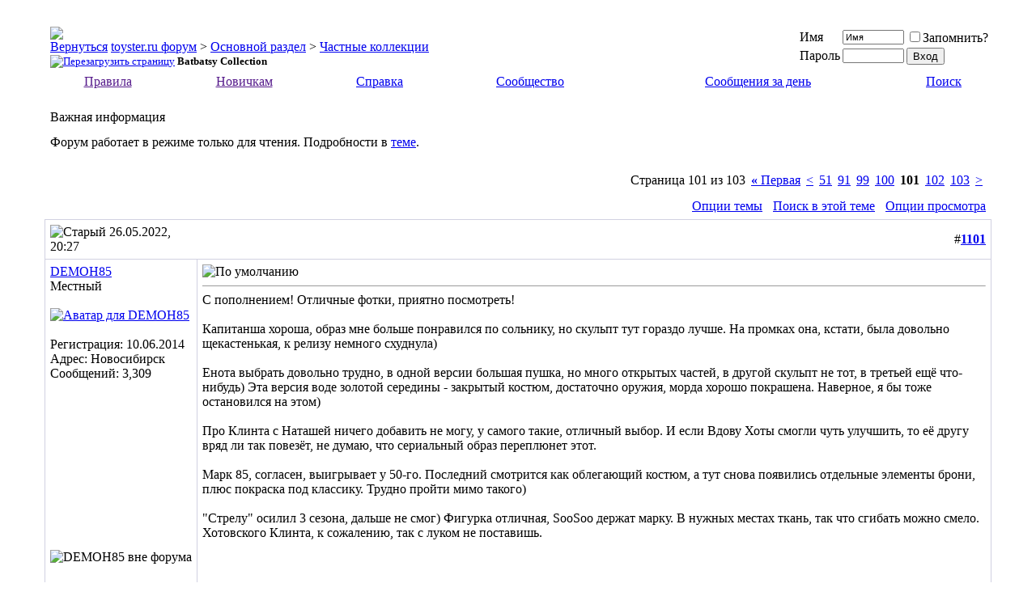

--- FILE ---
content_type: text/html; charset=windows-1251
request_url: https://toyster.ru/forum/showthread.php?s=e701684e967c7cf569f53d7623a476c0&p=702052
body_size: 23206
content:
<!DOCTYPE html PUBLIC "-//W3C//DTD XHTML 1.0 Transitional//EN" "http://www.w3.org/TR/xhtml1/DTD/xhtml1-transitional.dtd">
<html xmlns="http://www.w3.org/1999/xhtml" dir="ltr" lang="ru">
<head>
	<meta http-equiv="Content-Type" content="text/html; charset=windows-1251" />
<meta name="generator" content="vBulletin 3.8.12 by vBS" />

<meta name="keywords" content=" Batbatsy Collection, action figure,collectible figure,bust,statue,replica,hot toys,sideshow,mcfarlane,neca,gentle giant,dc direct,dc unlimited,mezco toyz,cinemaquette,hasbro,dark horse,yamato,kotobukiya,takara,sota toys,hollywood collectibles,noble collection,medicom,hasbro,&#234;&#238;&#235;&#235;&#229;&#234;&#246;&#232;&#238;&#237;&#232;&#240;&#238;&#226;&#224;&#237;&#232;&#229;,&#234;&#238;&#235;&#235;&#229;&#234;&#246;&#232;&#255;,&#244;&#238;&#242;&#238;&#227;&#240;&#224;&#244;&#232;&#232; &#234;&#238;&#235;&#235;&#229;&#234;&#246;&#232;&#232;,&#234;&#238;&#235;&#235;&#229;&#234;&#246;&#232;&#238;&#237;&#229;&#240;&#251;,&#244;&#238;&#240;&#243;&#236; &#234;&#238;&#235;&#235;&#235;&#229;&#234;&#246;&#232;&#238;&#237;&#229;&#240;&#238;&#226;,&#234;&#238;&#235;&#235;&#229;&#234;&#246;&#232;&#238;&#237;&#237;&#251;&#229; &#244;&#232;&#227;&#243;&#240;&#234;&#232;,&#244;&#232;&#227;&#243;&#240;&#251;,&#244;&#232;&#227;&#243;&#240;&#234;&#232;,&#225;&#254;&#241;&#242;&#251;,&#240;&#229;&#239;&#235;&#232;&#234;&#232;,&#241;&#242;&#224;&#242;&#243;&#253;&#242;&#234;&#232;,1/6,1:6,12'',7'',6'',&#244;&#232;&#227;&#243;&#240;&#234;&#232; &#239;&#238; &#244;&#232;&#235;&#252;&#236;&#224;&#236;,&#244;&#232;&#227;&#243;&#240;&#234;&#232; &#239;&#238; &#232;&#227;&#240;&#224;&#236;,&#244;&#232;&#227;&#243;&#240;&#234;&#232; &#227;&#229;&#240;&#238;&#229;&#226;,&#240;&#229;&#239;&#235;&#232;&#234;&#232; &#232;&#231; &#244;&#232;&#235;&#252;&#236;&#238;&#226;,&#226;&#238;&#229;&#237;&#237;&#224;&#255; &#236;&#232;&#237;&#232;&#224;&#242;&#254;&#240;&#224;,&#234;&#238;&#236;&#232;&#234;&#241;&#251;,&#253;&#234;&#248;&#237; &#244;&#232;&#227;&#243;&#240;&#234;&#232;,bbts,bigbadtoystore.com,gadgettoys.ru,superheroes.ru,hobbymall.ru,diskomir.ru,&#231;&#226;&#229;&#231;&#228;&#237;&#251;&#229; &#226;&#238;&#233;&#237;&#251;,&#245;&#229;&#235;&#235;&#238;&#243;&#232;&#237;,&#236;&#224;&#233;&#234;&#235; &#236;&#224;&#233;&#229;&#240;&#241;,&#244;&#240;&#229;&#228;&#228;&#232; &#234;&#240;&#254;&#227;&#229;&#240;,&#239;&#255;&#242;&#237;&#232;&#246;&#224; 13,&#228;&#230;&#229;&#233;&#241;&#238;&#237;,&#242;&#229;&#245;&#224;&#241;&#241;&#234;&#224;&#255; &#240;&#229;&#231;&#237;&#255;,&#226;&#235;&#224;&#241;&#242;&#229;&#235;&#232;&#237; &#234;&#238;&#235;&#229;&#246;,&#227;&#224;&#240;&#240;&#232; &#239;&#238;&#242;&#242;&#229;&#240;,&#240;&#238;&#225;&#238;&#234;&#238;&#239;,&#247;&#243;&#230;&#232;&#229;,&#245;&#232;&#249;&#237;&#232;&#234;,&#228;&#224;&#240;&#242; &#226;&#229;&#233;&#228;&#229;&#240;,&#235;&#254;&#234;,&#245;&#224;&#237; &#241;&#238;&#235;&#238;,&#225;&#253;&#242;&#236;&#224;&#237;,&#228;&#230;&#238;&#234;&#229;&#240;,&#236;&#224;&#240;&#226;&#229;&#235;,&#241;&#243;&#239;&#229;&#240;&#236;&#229;&#237;,&#241;&#243;&#239;&#229;&#240;&#227;&#229;&#240;&#238;&#232;,&#247;&#229;&#235;&#238;&#226;&#229;&#234; &#239;&#224;&#243;&#234;,&#241;&#239;&#224;&#243;&#237;,&#237;&#238;&#247;&#252; &#239;&#229;&#240;&#229;&#228; &#240;&#238;&#230;&#228;&#229;&#241;&#242;&#226;&#238;&#236;,&#242;&#229;&#240;&#236;&#232;&#237;&#224;&#242;&#238;&#240;,&#253;&#237;&#228;&#238;&#241;&#234;&#229;&#235;&#229;&#242;&#238;&#237;,&#238;&#225;&#232;&#242;&#229;&#235;&#252; &#231;&#235;&#224;,&#235;&#224;&#240;&#224; &#234;&#240;&#238;&#244;&#242;,&#241;&#239;&#224;&#243;&#237;,star wars,halloween,michael myers,freddy krueger,nightmare on elm street,jason,friday 13th,chainsaw massacre,lotr,lord of the rings,harry potter,robocop,aliens,predator,darth vader,luke skywalker,han solo,batman,joker,marvel,superman,superheroes,spiderman,spawn,nightmare before cristmas,terminator,endoskeleton,resident evil,lara croft" />
<meta name="description" content=" Batbatsy Collection Частные коллекции" />


<!-- CSS Stylesheet -->
<style type="text/css" id="vbulletin_css">
/**
* vBulletin 3.8.12 by vBS CSS
* Style: 'Обычный стиль'; Style ID: 1
*/
@import url("clientscript/vbulletin_css/style-738e7645-00001.css");
</style>
<link rel="stylesheet" type="text/css" href="clientscript/vbulletin_important.css?v=3812vbs" />


<!-- / CSS Stylesheet -->

<script type="text/javascript" src="clientscript/yui/yahoo-dom-event/yahoo-dom-event.js?v=3812vbs"></script>
<script type="text/javascript" src="clientscript/yui/connection/connection-min.js?v=3812vbs"></script>
<script type="text/javascript">
<!--
var SESSIONURL = "s=d055728ecdf225a7fbaaa89f7e3027ac&";
var SECURITYTOKEN = "guest";
var IMGDIR_MISC = "images/misc";
var vb_disable_ajax = parseInt("0", 10);
// -->
</script>
<script type="text/javascript" src="clientscript/vbulletin_global.js?v=3812vbs"></script>
<script type="text/javascript" src="clientscript/vbulletin_menu.js?v=3812vbs"></script>


	<link rel="alternate" type="application/rss+xml" title="toyster.ru форум RSS Feed" href="external.php?type=RSS2" />
	
		<link rel="alternate" type="application/rss+xml" title="toyster.ru форум - Частные коллекции - RSS Feed" href="external.php?type=RSS2&amp;forumids=4" />
	
<script type="text/javascript" src="https://toyster.ru/forum/clientscript/ncode_imageresizer.js?v=1.0.2"></script>
<script type="text/javascript">
<!--
NcodeImageResizer.MODE = 'enlarge';

NcodeImageResizer.MAXWIDTH = 800;
NcodeImageResizer.MAXHEIGHT = 0;


NcodeImageResizer.MAXWIDTHSIGS = 400;
NcodeImageResizer.MAXHEIGHTSIGS = 100;

NcodeImageResizer.BBURL = 'https://toyster.ru/forum';

vbphrase['ncode_imageresizer_warning_small'] = 'Нажмите здесь, чтобы посмотреть исходное изображение.';
vbphrase['ncode_imageresizer_warning_filesize'] = 'Изображение было изменено. Нажмите здесь, чтобы просмотреть исходное изображение (%1$s x %2$s, %3$s КБ).';
vbphrase['ncode_imageresizer_warning_no_filesize'] = 'Изображение было изменено. Нажмите здесь, чтобы посмотреть исходное изображение (%1$s x %2$s).';
vbphrase['ncode_imageresizer_warning_fullsize'] = 'Нажмите здесь, чтобы посмотреть уменьшенное изображение.';
//-->
</script>

<style type="text/css">

table.ncode_imageresizer_warning {
background: #FFFFE1; 
color: #000000; 
border: 1px solid #CCCFFF; 
    cursor: pointer;
}

table.ncode_imageresizer_warning td {
    font-size: 10px;
    vertical-align: middle;
    text-decoration: none;
}

table.ncode_imageresizer_warning td.td1 {
    padding: 5px;
}

table.ncode_imageresizer_warning td.td1 {
    padding: 2px;
}

</style>
	<title> Batbatsy Collection - Страница 101 - toyster.ru форум</title>
	<script type="text/javascript" src="clientscript/vbulletin_post_loader.js?v=3812vbs"></script>
	<style type="text/css" id="vbulletin_showthread_css">
	<!--
	
	#links div { white-space: nowrap; }
	#links img { vertical-align: middle; }
	-->
	</style>
</head>
<body onload="if (document.body.scrollIntoView &amp;&amp; (window.location.href.indexOf('#') == -1 || window.location.href.indexOf('#post') &gt; -1)) { fetch_object('currentPost').scrollIntoView(true); }">
<!-- content table -->
<!-- open content container -->

<div align="center">
	<div class="page" style="width:1220px; text-align:left">
		<div style="padding:0px 25px 0px 25px" align="left">





<br />

<!-- breadcrumb, login, pm info -->
<table class="tborder" cellpadding="6" cellspacing="1" border="0" width="100%" align="center">
<tr>
	<td class="alt1" width="100%">
		
			<table cellpadding="0" cellspacing="0" border="0">
			<tr valign="bottom">
				<td><a href="#" onclick="history.back(1); return false;"><img src="images/misc/navbits_start.gif" alt="Вернуться" border="0" /></a></td>
				<td>&nbsp;</td>
				<td width="100%"><span class="navbar"><a href="index.php?s=d055728ecdf225a7fbaaa89f7e3027ac" accesskey="1">toyster.ru форум</a></span> 
	<span class="navbar">&gt; <a href="forumdisplay.php?s=d055728ecdf225a7fbaaa89f7e3027ac&amp;f=1">Основной раздел</a></span>


	<span class="navbar">&gt; <a href="forumdisplay.php?s=d055728ecdf225a7fbaaa89f7e3027ac&amp;f=4">Частные коллекции</a></span>

</td>
			</tr>
			<tr>
				<td class="navbar" style="font-size:10pt; padding-top:1px" colspan="3"><a href="/forum/showthread.php?s=e701684e967c7cf569f53d7623a476c0&amp;p=702052"><img class="inlineimg" src="images/misc/navbits_finallink_ltr.gif" alt="Перезагрузить страницу" border="0" /></a> <strong>
	 Batbatsy Collection

</strong></td>
			</tr>
			</table>
		
	</td>

	<td class="alt2" nowrap="nowrap" style="padding:0px">
		<!-- login form -->
		<form action="login.php?do=login" method="post" onsubmit="md5hash(vb_login_password, vb_login_md5password, vb_login_md5password_utf, 0)">
		<script type="text/javascript" src="clientscript/vbulletin_md5.js?v=3812vbs"></script>
		<table cellpadding="0" cellspacing="3" border="0">
		<tr>
			<td class="smallfont" style="white-space: nowrap;"><label for="navbar_username">Имя</label></td>
			<td><input type="text" class="bginput" style="font-size: 11px" name="vb_login_username" id="navbar_username" size="10" accesskey="u" tabindex="101" value="Имя" onfocus="if (this.value == 'Имя') this.value = '';" /></td>
			<td class="smallfont" nowrap="nowrap"><label for="cb_cookieuser_navbar"><input type="checkbox" name="cookieuser" value="1" tabindex="103" id="cb_cookieuser_navbar" accesskey="c" />Запомнить?</label></td>
		</tr>
		<tr>
			<td class="smallfont"><label for="navbar_password">Пароль</label></td>
			<td><input type="password" class="bginput" style="font-size: 11px" name="vb_login_password" id="navbar_password" size="10" tabindex="102" /></td>
			<td><input type="submit" class="button" value="Вход" tabindex="104" title="Введите ваше имя пользователя и пароль, чтобы войти, или нажмите кнопку 'Регистрация', чтобы зарегистрироваться." accesskey="s" /></td>
		</tr>
		</table>
		<input type="hidden" name="s" value="d055728ecdf225a7fbaaa89f7e3027ac" />
		<input type="hidden" name="securitytoken" value="guest" />
		<input type="hidden" name="do" value="login" />
		<input type="hidden" name="vb_login_md5password" />
		<input type="hidden" name="vb_login_md5password_utf" />
		</form>
		<!-- / login form -->
	</td>

</tr>
</table>
<!-- / breadcrumb, login, pm info -->

<!-- nav buttons bar -->
<div class="tborder" style="padding:1px; border-top-width:0px">
	<table cellpadding="0" cellspacing="0" border="0" width="100%" align="center">
	<tr align="center">
		
		
		


<td class="vbmenu_control"><a id="rule" href="" rel="nofollow">Правила</a> <script type="text/javascript"> vbmenu_register("rule"); </script></td>



<td class="vbmenu_control"><a id="beginner" href="" rel="nofollow">Новичкам</a> <script type="text/javascript"> vbmenu_register("beginner"); </script></td>


		<td class="vbmenu_control"><a rel="help" href="faq.php?s=d055728ecdf225a7fbaaa89f7e3027ac" accesskey="5">Справка</a></td>
		
			<td class="vbmenu_control"><a id="community" href="/forum/showthread.php?p=702052&amp;nojs=1#community" rel="nofollow" accesskey="6">Сообщество</a> <script type="text/javascript"> vbmenu_register("community"); </script></td>
		
		
			
				
				<td class="vbmenu_control"><a href="search.php?s=d055728ecdf225a7fbaaa89f7e3027ac&amp;do=getdaily" accesskey="2">Сообщения за день</a></td>
				
				<td class="vbmenu_control"><a id="navbar_search" href="search.php?s=d055728ecdf225a7fbaaa89f7e3027ac" accesskey="4" rel="nofollow">Поиск</a> <script type="text/javascript"> vbmenu_register("navbar_search"); </script></td>
			
			
		
		
		
		</tr>
	</table>
</div>
<!-- / nav buttons bar -->

<br />


<form action="profile.php?do=dismissnotice" method="post" id="notices">
<input type="hidden" name="do" value="dismissnotice" />
<input type="hidden" name="securitytoken" value="guest" />
<input type="hidden" id="dismiss_notice_hidden" name="dismiss_noticeid" value="" />
<input type="hidden" name="url" value="/forum/showthread.php?p=702052" />
	<table class="tborder" cellpadding="6" cellspacing="1" border="0" width="100%" align="center">
	<tr>
		<td class="thead">Важная информация</td>
	</tr>
	<tr>
		<td class="alt1">
			<div class="navbar_notice" id="navbar_notice_3">
	Форум работает в режиме только для чтения. Подробности в <a href="https://toyster.ru/forum/showthread.php?t=36362">теме</a>.
</div>
		</td>
	</tr>
	</table>
	<br />
</form>





<!-- NAVBAR POPUP MENUS -->

<div class="vbmenu_popup" id="rule_menu" style="display:none;margin-top:3px" align="left">
	<table cellpadding="4" cellspacing="1" border="0">
	<tr><td class="thead">Правила форума</td></tr>
<tr><td class="vbmenu_option"><a href="showthread.php?t=922">Основные правила форума</a></td></tr>
<tr><td class="vbmenu_option"><a href="showthread.php?t=8695">Правила оформления новостей</a></td></tr>
<td class="thead"><a href="forumdisplay.php?f=21">Раздел Частные объявления</a></td></tr>
<tr><td class="vbmenu_option"><a href="showthread.php?t=33643">Правила подраздела Продажа</a></td></tr>
<tr><td class="vbmenu_option"><a href="showthread.php?t=33642">Правила подраздела Покупка</a></td></tr>
<tr><td class="vbmenu_option"><a href="showthread.php?t=33453">Правила для размещения отзывов о продавцах и покупателях</a></td></tr>
<tr><td class="vbmenu_option"><a href="showthread.php?t=2631">Правила подраздела Услуги</a></td></tr>

	</table></div>

<div class="vbmenu_popup" id="beginner_menu" style="display:none;margin-top:3px" align="left">
	<table cellpadding="4" cellspacing="1" border="0">
	<tr><td class="thead">В помощь новичкам</td></tr>
<tr><td class="vbmenu_option"><a href="showthread.php?t=19100">Тематика форума</a></td></tr>
<tr><td class="vbmenu_option"><a href="forumdisplay.php?f=4">Частные коллекции</a></td></tr>
<tr><td class="vbmenu_option"><a href="showpost.php?p=150306&postcount=3">Чёрный список продавцов и покупателей</a></td></tr>
</td></tr>
<tr><td class="vbmenu_option"><a href="itrader_main.php?">Общая статистика отзывов продавцов и покупателей</a>
	</table></div>

	
	<!-- community link menu -->
	<div class="vbmenu_popup" id="community_menu" style="display:none;margin-top:3px" align="left">
		<table cellpadding="4" cellspacing="1" border="0">
		<tr><td class="thead">Ссылки сообщества</td></tr>
		
		
		
		
		
			<tr><td class="vbmenu_option"><a href="memberlist.php?s=d055728ecdf225a7fbaaa89f7e3027ac">Пользователи</a></td></tr>
		
		
		</table>
	</div>
	<!-- / community link menu -->
	

	
	<!-- header quick search form -->
	<div class="vbmenu_popup" id="navbar_search_menu" style="display:none;margin-top:3px" align="left">
		<table cellpadding="4" cellspacing="1" border="0">
		<tr>
			<td class="thead">Поиск по форуму</td>
		</tr>
		<tr>
			<td class="vbmenu_option" title="nohilite">
				<form action="search.php?do=process" method="post">

					<input type="hidden" name="do" value="process" />
					<input type="hidden" name="quicksearch" value="1" />
					<input type="hidden" name="childforums" value="1" />
					<input type="hidden" name="exactname" value="1" />
					<input type="hidden" name="s" value="d055728ecdf225a7fbaaa89f7e3027ac" />
					<input type="hidden" name="securitytoken" value="guest" />
					<div><input type="text" class="bginput" name="query" size="25" tabindex="1001" /><input type="submit" class="button" value="Вперёд" tabindex="1004" /></div>
					<div style="margin-top:6px">
						<label for="rb_nb_sp0"><input type="radio" name="showposts" value="0" id="rb_nb_sp0" tabindex="1002" checked="checked" />Отобразить темы</label>
						&nbsp;
						<label for="rb_nb_sp1"><input type="radio" name="showposts" value="1" id="rb_nb_sp1" tabindex="1003" />Отображать сообщения</label>
					</div>
				</form>
			</td>
		</tr>
		
		<tr>
			<td class="vbmenu_option"><a href="search.php?s=d055728ecdf225a7fbaaa89f7e3027ac" accesskey="4" rel="nofollow">Расширенный поиск</a></td>
		</tr>
		
		</table>
	</div>
	<!-- / header quick search form -->
	

	
<!-- / NAVBAR POPUP MENUS -->

<!-- PAGENAV POPUP -->
	<div class="vbmenu_popup" id="pagenav_menu" style="display:none">
		<table cellpadding="4" cellspacing="1" border="0">
		<tr>
			<td class="thead" nowrap="nowrap">К странице...</td>
		</tr>
		<tr>
			<td class="vbmenu_option" title="nohilite">
			<form action="index.php" method="get" onsubmit="return this.gotopage()" id="pagenav_form">
				<input type="text" class="bginput" id="pagenav_itxt" style="font-size:11px" size="4" />
				<input type="button" class="button" id="pagenav_ibtn" value="Вперёд" />
			</form>
			</td>
		</tr>
		</table>
	</div>
<!-- / PAGENAV POPUP -->











<a name="poststop" id="poststop"></a>

<!-- controls above postbits -->
<table cellpadding="0" cellspacing="0" border="0" width="100%" style="margin-bottom:3px">
<tr valign="bottom">
	
		<td class="smallfont">&nbsp;</td>
	
	<td align="right"><div class="pagenav" align="right">
<table class="tborder" cellpadding="3" cellspacing="1" border="0">
<tr>
	<td class="vbmenu_control" style="font-weight:normal">Страница 101 из 103</td>
	<td class="alt1" nowrap="nowrap"><a rel="start" class="smallfont" href="showthread.php?s=d055728ecdf225a7fbaaa89f7e3027ac&amp;t=15384" title="Первая страница - с 1 по 11 из 1,131"><strong>&laquo;</strong> Первая</a></td>
	<td class="alt1"><a rel="prev" class="smallfont" href="showthread.php?s=d055728ecdf225a7fbaaa89f7e3027ac&amp;t=15384&amp;page=100" title="Предыдущая страница - с 1,090 по 1,100 из 1,131">&lt;</a></td>
	<td class="alt1"><a class="smallfont" href="showthread.php?s=d055728ecdf225a7fbaaa89f7e3027ac&amp;t=15384&amp;page=51" title="с 551 по 561 из 1,131"><!---50-->51</a></td><td class="alt1"><a class="smallfont" href="showthread.php?s=d055728ecdf225a7fbaaa89f7e3027ac&amp;t=15384&amp;page=91" title="с 991 по 1,001 из 1,131"><!---10-->91</a></td><td class="alt1"><a class="smallfont" href="showthread.php?s=d055728ecdf225a7fbaaa89f7e3027ac&amp;t=15384&amp;page=99" title="с 1,079 по 1,089 из 1,131">99</a></td><td class="alt1"><a class="smallfont" href="showthread.php?s=d055728ecdf225a7fbaaa89f7e3027ac&amp;t=15384&amp;page=100" title="с 1,090 по 1,100 из 1,131">100</a></td>	<td class="alt2"><span class="smallfont" title="Показано с 1,101 по 1,111 из 1,131."><strong>101</strong></span></td>
 <td class="alt1"><a class="smallfont" href="showthread.php?s=d055728ecdf225a7fbaaa89f7e3027ac&amp;t=15384&amp;page=102" title="с 1,112 по 1,122 из 1,131">102</a></td><td class="alt1"><a class="smallfont" href="showthread.php?s=d055728ecdf225a7fbaaa89f7e3027ac&amp;t=15384&amp;page=103" title="с 1,123 по 1,131 из 1,131">103</a></td>
	<td class="alt1"><a rel="next" class="smallfont" href="showthread.php?s=d055728ecdf225a7fbaaa89f7e3027ac&amp;t=15384&amp;page=102" title="Следующая страница - с 1,112 по 1,122 из 1,131">&gt;</a></td>
	
	<td class="vbmenu_control" title="showthread.php?s=d055728ecdf225a7fbaaa89f7e3027ac&amp;t=15384"><a name="PageNav"></a></td>
</tr>
</table>
</div></td>
</tr>
</table>
<!-- / controls above postbits -->

<!-- toolbar -->
<table class="tborder" cellpadding="6" cellspacing="1" border="0" width="100%" align="center" style="border-bottom-width:0px">
<tr>
	<td class="tcat" width="100%">
		<div class="smallfont">
		
		&nbsp;
		</div>
	</td>
	<td class="vbmenu_control" id="threadtools" nowrap="nowrap">
		<a href="/forum/showthread.php?p=702052&amp;nojs=1#goto_threadtools">Опции темы</a>
		<script type="text/javascript"> vbmenu_register("threadtools"); </script>
	</td>
	
		<td class="vbmenu_control" id="threadsearch" nowrap="nowrap">
			<a href="/forum/showthread.php?p=702052&amp;nojs=1#goto_threadsearch">Поиск в этой теме</a>
			<script type="text/javascript"> vbmenu_register("threadsearch"); </script>
		</td>
	
	
	
	<td class="vbmenu_control" id="displaymodes" nowrap="nowrap">
		<a href="/forum/showthread.php?p=702052&amp;nojs=1#goto_displaymodes">Опции просмотра</a>
		<script type="text/javascript"> vbmenu_register("displaymodes"); </script>
	</td>
	

	

</tr>
</table>
<!-- / toolbar -->



<!-- end content table -->

		</div>
	</div>
</div>

<!-- / close content container -->
<!-- / end content table -->





<div id="posts"><!-- post #701263 -->

	<!-- open content container -->

<div align="center">
	<div class="page" style="width:1220px; text-align:left">
		<div style="padding:0px 25px 0px 25px" align="left">

	<div id="edit701263" style="padding:0px 0px 6px 0px">
	<!-- this is not the last post shown on the page -->



<table id="post701263" class="tborder" cellpadding="6" cellspacing="0" border="0" width="100%" align="center">
<tr>
	
		<td class="thead" style="font-weight:normal; border: 1px solid #D1D1E1; border-right: 0px" >
			<!-- status icon and date -->
			<a name="post701263"><img class="inlineimg" src="images/statusicon/post_old.gif" alt="Старый" border="0" /></a>
			26.05.2022, 20:27
			
			<!-- / status icon and date -->
		</td>
		<td class="thead" style="font-weight:normal; border: 1px solid #D1D1E1; border-left: 0px" align="right">
			&nbsp;
			#<a href="showpost.php?s=d055728ecdf225a7fbaaa89f7e3027ac&amp;p=701263&amp;postcount=1101" target="new" rel="nofollow" id="postcount701263" name="1101"><strong>1101</strong></a>
			
		</td>
	
</tr>
<tr valign="top">
	<td class="alt2" width="175" style="border: 1px solid #D1D1E1; border-top: 0px; border-bottom: 0px">

			<!-- Nick in quick reply & quote selected -->
			<div>
			
				
					<a class="bigusername" href="member.php?s=d055728ecdf225a7fbaaa89f7e3027ac&amp;u=3258">DEMOH85</a>
				
					<span id="postmenu_701263"><script type="text/javascript"> vbmenu_register("postmenu_701263", false); </script></span>
			
			</div>
			<!-- Nick in quick reply & quote selected -->

			<div class="smallfont">Местный</div>
			
			

			
				<div class="smallfont">
					&nbsp;<br /><a href="member.php?s=d055728ecdf225a7fbaaa89f7e3027ac&amp;u=3258"><img src="customavatars/avatar3258_27.gif" width="100" height="100" alt="Аватар для DEMOH85" border="0" /></a>
				</div>
			

			<div class="smallfont">
				&nbsp;<br />
				<div>Регистрация: 10.06.2014</div>
				<div>Адрес: Новосибирск</div>
				
				<div>
					Сообщений: 3,309
				</div>
				
				
				
				
				<div>    </div>
			</div>

	</td>
	
	<td class="alt1" id="td_post_701263" style="border-right: 1px solid #D1D1E1">
	
		
		
			<!-- icon and title -->
			<div class="smallfont">
				<img class="inlineimg" src="images/icons/icon1.gif" alt="По умолчанию" border="0" />
				
			</div>
			<hr size="1" style="color:#D1D1E1; background-color:#D1D1E1" />
			<!-- / icon and title -->
		

		<!-- message -->
		<!-- Nick in quick reply & quote selected -->
		<div id="post_message_701263" >
			
			С пополнением! Отличные фотки, приятно посмотреть!<br />
<br />
Капитанша хороша, образ мне больше понравился по сольнику, но скульпт тут гораздо лучше. На промках она, кстати, была довольно щекастенькая, к релизу немного схуднула)<br />
<br />
Енота выбрать довольно трудно, в одной версии большая пушка, но много открытых  частей, в другой скульпт не тот, в третьей ещё что-нибудь) Эта версия воде золотой середины - закрытый костюм, достаточно оружия, морда хорошо покрашена. Наверное, я бы тоже остановился на этом)<br />
<br />
Про Клинта с Наташей ничего добавить не могу, у самого такие, отличный выбор. И если Вдову Хоты смогли чуть улучшить, то её другу вряд ли так повезёт, не думаю, что сериальный образ переплюнет этот.<br />
<br />
Марк 85, согласен, выигрывает у 50-го. Последний смотрится как облегающий костюм, а тут снова появились отдельные элементы брони, плюс покраска под классику. Трудно пройти мимо такого)<br />
<br />
&quot;Стрелу&quot; осилил 3 сезона, дальше не смог) Фигурка отличная, SooSoo держат марку. В нужных местах ткань, так что сгибать можно смело. Хотовского Клинта, к сожалению, так с луком не поставишь.
		</div>
		<!-- / message -->

		

		
		

		

		

		

	</td>
</tr>
<tr>
	<td class="alt2" style="border: 1px solid #D1D1E1; border-top: 0px">
		<img class="inlineimg" src="images/statusicon/user_offline.gif" alt="DEMOH85 вне форума" border="0" />


		
		
		
		
		&nbsp;
	</td>
	
	<td class="alt1" align="right" style="border: 1px solid #D1D1E1; border-left: 0px; border-top: 0px">
	
		<!-- controls -->
		
		
		
		
		
		
		
		
		
			
		
		
		<!-- / controls -->
	</td>
</tr>
</table>



<!-- post 701263 popup menu -->
<div class="vbmenu_popup" id="postmenu_701263_menu" style="display:none">
	<table cellpadding="4" cellspacing="1" border="0">
	<tr>
		<!-- Nick in quick reply & quote selected -->
		
			<td class="thead">Меню пользователя DEMOH85</td>
		
	</tr>
	
		<tr><td class="vbmenu_option"><a href="member.php?s=d055728ecdf225a7fbaaa89f7e3027ac&amp;u=3258">Посмотреть профиль</a></td></tr>
	
	
	
	
	
		<tr><td class="vbmenu_option"><a href="search.php?s=d055728ecdf225a7fbaaa89f7e3027ac&amp;do=finduser&amp;u=3258" rel="nofollow">Найти ещё сообщения от DEMOH85</a></td></tr>
	
	
	
	</table>
</div>
<!-- / post 701263 popup menu -->




	</div>
	
		</div>
	</div>
</div>

<!-- / close content container -->

<!-- / post #701263 --><!-- post #701265 -->

	<!-- open content container -->

<div align="center">
	<div class="page" style="width:1220px; text-align:left">
		<div style="padding:0px 25px 0px 25px" align="left">

	<div id="edit701265" style="padding:0px 0px 6px 0px">
	<!-- this is not the last post shown on the page -->



<table id="post701265" class="tborder" cellpadding="6" cellspacing="0" border="0" width="100%" align="center">
<tr>
	
		<td class="thead" style="font-weight:normal; border: 1px solid #D1D1E1; border-right: 0px" >
			<!-- status icon and date -->
			<a name="post701265"><img class="inlineimg" src="images/statusicon/post_old.gif" alt="Старый" border="0" /></a>
			26.05.2022, 23:03
			
			<!-- / status icon and date -->
		</td>
		<td class="thead" style="font-weight:normal; border: 1px solid #D1D1E1; border-left: 0px" align="right">
			&nbsp;
			#<a href="showpost.php?s=d055728ecdf225a7fbaaa89f7e3027ac&amp;p=701265&amp;postcount=1102" target="new" rel="nofollow" id="postcount701265" name="1102"><strong>1102</strong></a>
			
		</td>
	
</tr>
<tr valign="top">
	<td class="alt2" width="175" style="border: 1px solid #D1D1E1; border-top: 0px; border-bottom: 0px">

			<!-- Nick in quick reply & quote selected -->
			<div>
			
				
					<a class="bigusername" href="member.php?s=d055728ecdf225a7fbaaa89f7e3027ac&amp;u=2583">Batbatsy</a>
				
					<span id="postmenu_701265"><script type="text/javascript"> vbmenu_register("postmenu_701265", false); </script></span>
			
			</div>
			<!-- Nick in quick reply & quote selected -->

			<div class="smallfont">Местный</div>
			
			

			
				<div class="smallfont">
					&nbsp;<br /><a href="member.php?s=d055728ecdf225a7fbaaa89f7e3027ac&amp;u=2583"><img src="customavatars/avatar2583_6.gif" width="100" height="100" alt="Аватар для Batbatsy" border="0" /></a>
				</div>
			

			<div class="smallfont">
				&nbsp;<br />
				<div>Регистрация: 03.04.2013</div>
				<div>Адрес: Москва/Ростов</div>
				
				<div>
					Сообщений: 2,783
				</div>
				
				
				
				
				<div>    </div>
			</div>

	</td>
	
	<td class="alt1" id="td_post_701265" style="border-right: 1px solid #D1D1E1">
	
		
		
			<!-- icon and title -->
			<div class="smallfont">
				<img class="inlineimg" src="images/icons/icon1.gif" alt="По умолчанию" border="0" />
				
			</div>
			<hr size="1" style="color:#D1D1E1; background-color:#D1D1E1" />
			<!-- / icon and title -->
		

		<!-- message -->
		<!-- Nick in quick reply & quote selected -->
		<div id="post_message_701265" >
			
			<div style="margin:20px; margin-top:5px; ">
	<div class="smallfont" style="margin-bottom:2px">Цитата:</div>
	<table cellpadding="6" cellspacing="0" border="0" width="100%">
	<tr>
		<td class="alt2" style="border:1px inset">
			
				<div>
					Сообщение от <strong>DEMOH85</strong>
					<a href="showthread.php?s=d055728ecdf225a7fbaaa89f7e3027ac&amp;p=701263#post701263" rel="nofollow"><img class="inlineimg" src="images/buttons/viewpost.gif" border="0" alt="Посмотреть сообщение" /></a>
				</div>
				<div style="font-style:italic">С пополнением! Отличные фотки, приятно посмотреть!<br />
<br />
Капитанша хороша, образ мне больше понравился по сольнику, но скульпт тут гораздо лучше. На промках она, кстати, была довольно щекастенькая, к релизу немного схуднула)</div>
			
		</td>
	</tr>
	</table>
</div>Благодарю!<br />
Мне скульпт наоборот от первого релиза понравился, а вот прическа и костюм по эндшпилю. Больше синего ей идет, имхо<br />
<div style="margin:20px; margin-top:5px; ">
	<div class="smallfont" style="margin-bottom:2px">Цитата:</div>
	<table cellpadding="6" cellspacing="0" border="0" width="100%">
	<tr>
		<td class="alt2" style="border:1px inset">
			
				<div>
					Сообщение от <strong>DEMOH85</strong>
					<a href="showthread.php?s=d055728ecdf225a7fbaaa89f7e3027ac&amp;p=701263#post701263" rel="nofollow"><img class="inlineimg" src="images/buttons/viewpost.gif" border="0" alt="Посмотреть сообщение" /></a>
				</div>
				<div style="font-style:italic"> Енота выбрать довольно трудно, в одной версии большая пушка, но много открытых  частей, в другой скульпт не тот, в третьей ещё что-нибудь) Эта версия воде золотой середины - закрытый костюм, достаточно оружия, морда хорошо покрашена. Наверное, я бы тоже остановился на этом)</div>
			
		</td>
	</tr>
	</table>
</div>Меня подкупил костюм как по комиксам. Судя по фоткам из сети, в третьих стражах у всех будет такой формат <br />
<br />
<div style="margin:20px; margin-top:5px; ">
	<div class="smallfont" style="margin-bottom:2px">Цитата:</div>
	<table cellpadding="6" cellspacing="0" border="0" width="100%">
	<tr>
		<td class="alt2" style="border:1px inset">
			
				<div>
					Сообщение от <strong>DEMOH85</strong>
					<a href="showthread.php?s=d055728ecdf225a7fbaaa89f7e3027ac&amp;p=701263#post701263" rel="nofollow"><img class="inlineimg" src="images/buttons/viewpost.gif" border="0" alt="Посмотреть сообщение" /></a>
				</div>
				<div style="font-style:italic"> Про Клинта с Наташей ничего добавить не могу, у самого такие, отличный выбор. И если Вдову Хоты смогли чуть улучшить, то её другу вряд ли так повезёт, не думаю, что сериальный образ переплюнет этот.</div>
			
		</td>
	</tr>
	</table>
</div>Я всё никак не могу досмотреть первую серию, постоянно что-то отвлекает от неё.. ах да, Лунный Рыцарь <br />
<div style="margin:20px; margin-top:5px; ">
	<div class="smallfont" style="margin-bottom:2px">Цитата:</div>
	<table cellpadding="6" cellspacing="0" border="0" width="100%">
	<tr>
		<td class="alt2" style="border:1px inset">
			
				<div>
					Сообщение от <strong>DEMOH85</strong>
					<a href="showthread.php?s=d055728ecdf225a7fbaaa89f7e3027ac&amp;p=701263#post701263" rel="nofollow"><img class="inlineimg" src="images/buttons/viewpost.gif" border="0" alt="Посмотреть сообщение" /></a>
				</div>
				<div style="font-style:italic"> Марк 85, согласен, выигрывает у 50-го. Последний смотрится как облегающий костюм, а тут снова появились отдельные элементы брони, плюс покраска под классику. Трудно пройти мимо такого)</div>
			
		</td>
	</tr>
	</table>
</div>Даа, в каких-то моментах даже круче 7 и 6 выглядит. Когда смотрю на них, глаза на одном не могут остановиться)) то туда то сюда. Единственное, всё же жаль, что не доложили меч<img src="images/smilies/rolleyes.gif" border="0" alt="" title="Сарказм" class="inlineimg" /><br />
<div style="margin:20px; margin-top:5px; ">
	<div class="smallfont" style="margin-bottom:2px">Цитата:</div>
	<table cellpadding="6" cellspacing="0" border="0" width="100%">
	<tr>
		<td class="alt2" style="border:1px inset">
			
				<div>
					Сообщение от <strong>DEMOH85</strong>
					<a href="showthread.php?s=d055728ecdf225a7fbaaa89f7e3027ac&amp;p=701263#post701263" rel="nofollow"><img class="inlineimg" src="images/buttons/viewpost.gif" border="0" alt="Посмотреть сообщение" /></a>
				</div>
				<div style="font-style:italic">&quot;Стрелу&quot; осилил 3 сезона, дальше не смог) Фигурка отличная, SooSoo держат марку. В нужных местах ткань, так что сгибать можно смело. Хотовского Клинта, к сожалению, так с луком не поставишь.</div>
			
		</td>
	</tr>
	</table>
</div>По правде, я последние сезоны Стрелы и Флэша сам уже перестал смотреть. После третьего сезона каждого это уже несмотрибельно стало
		</div>
		<!-- / message -->

		

		
		

		
		<!-- sig -->
			<div>
				__________________<br />
				<div align="center"><a href="http://toyster.ru/forum/showthread.php?t=15384" target="_blank"><img src="signaturepics/sigpic2583_12.gif" alt="" border="0" /></a> </div>
			</div>
		<!-- / sig -->
		

		

		

	</td>
</tr>
<tr>
	<td class="alt2" style="border: 1px solid #D1D1E1; border-top: 0px">
		<img class="inlineimg" src="images/statusicon/user_offline.gif" alt="Batbatsy вне форума" border="0" />


		
		
		
		
		&nbsp;
	</td>
	
	<td class="alt1" align="right" style="border: 1px solid #D1D1E1; border-left: 0px; border-top: 0px">
	
		<!-- controls -->
		
		
		
		
		
		
		
		
		
			
		
		
		<!-- / controls -->
	</td>
</tr>
</table>



<!-- post 701265 popup menu -->
<div class="vbmenu_popup" id="postmenu_701265_menu" style="display:none">
	<table cellpadding="4" cellspacing="1" border="0">
	<tr>
		<!-- Nick in quick reply & quote selected -->
		
			<td class="thead">Меню пользователя Batbatsy</td>
		
	</tr>
	
		<tr><td class="vbmenu_option"><a href="member.php?s=d055728ecdf225a7fbaaa89f7e3027ac&amp;u=2583">Посмотреть профиль</a></td></tr>
	
	
	
	
	
		<tr><td class="vbmenu_option"><a href="search.php?s=d055728ecdf225a7fbaaa89f7e3027ac&amp;do=finduser&amp;u=2583" rel="nofollow">Найти ещё сообщения от Batbatsy</a></td></tr>
	
	
	
	</table>
</div>
<!-- / post 701265 popup menu -->




	</div>
	
		</div>
	</div>
</div>

<!-- / close content container -->

<!-- / post #701265 --><!-- post #701273 -->

	<!-- open content container -->

<div align="center">
	<div class="page" style="width:1220px; text-align:left">
		<div style="padding:0px 25px 0px 25px" align="left">

	<div id="edit701273" style="padding:0px 0px 6px 0px">
	<!-- this is not the last post shown on the page -->



<table id="post701273" class="tborder" cellpadding="6" cellspacing="0" border="0" width="100%" align="center">
<tr>
	
		<td class="thead" style="font-weight:normal; border: 1px solid #D1D1E1; border-right: 0px" >
			<!-- status icon and date -->
			<a name="post701273"><img class="inlineimg" src="images/statusicon/post_old.gif" alt="Старый" border="0" /></a>
			28.05.2022, 02:17
			
			<!-- / status icon and date -->
		</td>
		<td class="thead" style="font-weight:normal; border: 1px solid #D1D1E1; border-left: 0px" align="right">
			&nbsp;
			#<a href="showpost.php?s=d055728ecdf225a7fbaaa89f7e3027ac&amp;p=701273&amp;postcount=1103" target="new" rel="nofollow" id="postcount701273" name="1103"><strong>1103</strong></a>
			
		</td>
	
</tr>
<tr valign="top">
	<td class="alt2" width="175" style="border: 1px solid #D1D1E1; border-top: 0px; border-bottom: 0px">

			<!-- Nick in quick reply & quote selected -->
			<div>
			
				
					<a class="bigusername" href="member.php?s=d055728ecdf225a7fbaaa89f7e3027ac&amp;u=2583">Batbatsy</a>
				
					<span id="postmenu_701273"><script type="text/javascript"> vbmenu_register("postmenu_701273", false); </script></span>
			
			</div>
			<!-- Nick in quick reply & quote selected -->

			<div class="smallfont">Местный</div>
			
			

			
				<div class="smallfont">
					&nbsp;<br /><a href="member.php?s=d055728ecdf225a7fbaaa89f7e3027ac&amp;u=2583"><img src="customavatars/avatar2583_6.gif" width="100" height="100" alt="Аватар для Batbatsy" border="0" /></a>
				</div>
			

			<div class="smallfont">
				&nbsp;<br />
				<div>Регистрация: 03.04.2013</div>
				<div>Адрес: Москва/Ростов</div>
				
				<div>
					Сообщений: 2,783
				</div>
				
				
				
				
				<div>    </div>
			</div>

	</td>
	
	<td class="alt1" id="td_post_701273" style="border-right: 1px solid #D1D1E1">
	
		
		
			<!-- icon and title -->
			<div class="smallfont">
				<img class="inlineimg" src="images/icons/icon1.gif" alt="По умолчанию" border="0" />
				<strong>Yoda (EPII) by Hot Toys</strong>
			</div>
			<hr size="1" style="color:#D1D1E1; background-color:#D1D1E1" />
			<!-- / icon and title -->
		

		<!-- message -->
		<!-- Nick in quick reply & quote selected -->
		<div id="post_message_701273" >
			
			<div align="center"><b><font size="6">Yoda (EPII) by Hot Toys</font></b></div><br />
<font size="4">В честь прошедшего дня рождения Фрэнка Оза, хочу поделиться фигуркой знаменитого Джедая и учителя Люка Скайуокера (и не только) - Йода. Фигурка по Эпизоду II. Из особенностей фигурки это &quot;настоящие&quot; волосы и отличная артикуляция. В комплекте световой меч, трость и 2 энергетических шара с выемками для пальцев кистей. Легендарный персонаж и отличное исполнение от Хотов!</font><br />
<br />
<div align="center"><b><font size="5"><b>&quot;Do or do not. There is no try.&quot;</b></font></b><br />
<br />
<img src="https://sun9-33.userapi.com/impg/hJMqogpPQCXjSlp4Pzunfp82POM1I5tNzecdbg/isktFsPeJHU.jpg?size=800x532&amp;quality=95&amp;sign=0575e9a73d9f19dc87b6ec3fb64dae41&amp;type=album" border="0" alt="" onload="NcodeImageResizer.createOn(this);" /><br />
<br />
<b><font size="5"><b>Коробка</b></font></b><br />
<br />
<img src="https://sun9-west.userapi.com/sun9-4/s/v1/ig2/xPhr2QFSOsJfEM5GICU9Ty_p77aLPM9h6Cwc7XrDvTe_PnoNcnbPc-3DtDrARAsuy_Q9I6AdDUNa6yqC93ZNbG0v.jpg?size=800x1203&amp;quality=95&amp;type=album" border="0" alt="" onload="NcodeImageResizer.createOn(this);" /><br />
<br />
<b><font size="5"><b>Подставка</b></font></b><br />
<br />
<img src="https://sun9-65.userapi.com/impg/yURjYOp5u70wpXn4mjJzDpzvLa0pFLDdmzv5PA/N4jLcDPNDoI.jpg?size=800x1203&amp;quality=95&amp;sign=002faf198cea819451807f19103617ba&amp;type=album" border="0" alt="" onload="NcodeImageResizer.createOn(this);" /><br />
<br />
<b><font size="5"><b>Фигурка</b></font></b><br />
<br />
<img src="https://sun9-east.userapi.com/sun9-43/s/v1/ig2/KC4YYld_b-2Jvqrznp3X7zDyrO2Wu3vA0ZeAzmZBuJ4KNIlGUqEqj32lgGvkc-tKmQJG8_lHzngbcXTJJEwms5lt.jpg?size=800x1203&amp;quality=95&amp;type=album" border="0" alt="" onload="NcodeImageResizer.createOn(this);" /><br />
<br />
<img src="https://sun9-east.userapi.com/sun9-41/s/v1/ig2/PHR91P_rGDSJ92F6UoY2Ak8HSAhVZvBz4O5R2CWBivB85ZuP7dHPAiI3OwMwo_2I7WIO_eBYQwJSVSrPWbvyWGG1.jpg?size=800x1203&amp;quality=95&amp;type=album" border="0" alt="" onload="NcodeImageResizer.createOn(this);" /><br />
<br />
<b><font size="5"><b>Скульпт</b></font></b><br />
<br />
<img src="https://sun9-east.userapi.com/sun9-36/s/v1/ig2/wQQXZOZaQeh-2be3L1xaGYCYBh6ubCGH3uZ_bE_IDreDmls-MualyOssD8-4UyihnRm5GJzYCnJhCHcIo4XZp2cv.jpg?size=800x1203&amp;quality=95&amp;type=album" border="0" alt="" onload="NcodeImageResizer.createOn(this);" /><br />
<br />
<img src="https://sun9-west.userapi.com/sun9-63/s/v1/ig2/YUoKXXmtdz6ihUxeXKu-9DcEq7RemVE8zExTo9fYmIMvqtIMbLi0Vp1V832Dedo6mTH2lyMJythgIlFpb6rZX1oq.jpg?size=800x1203&amp;quality=95&amp;type=album" border="0" alt="" onload="NcodeImageResizer.createOn(this);" /><br />
<br />
<b><font size="5"><b>Аксессуары</b></font></b><br />
<br />
<img src="https://sun9-north.userapi.com/sun9-78/s/v1/ig2/Z6z1NjO2K92p327pwCZc5ad9oGh4E1K5vg-2SnfyOTIRGVaOdrxEgeM4XQ9P36orcWlhcz1vv2A_9u-oddjuXSct.jpg?size=800x1203&amp;quality=95&amp;type=album" border="0" alt="" onload="NcodeImageResizer.createOn(this);" /><br />
<br />
<img src="https://sun9-west.userapi.com/sun9-66/s/v1/ig2/M6SQR07e4inMUDy33qEVC5yJ-dfsZlo0t0tnyTwoJnPNeoYmDE60DA5V1iXKX-l8d97A3J_JPlgj7-eOzVSH-ouZ.jpg?size=800x1203&amp;quality=95&amp;type=album" border="0" alt="" onload="NcodeImageResizer.createOn(this);" /><br />
<br />
<img src="https://sun9-east.userapi.com/sun9-26/s/v1/ig2/8R9EIQgaH4_uWPKqM7cTgro1uEhncE79cKiBTUVJRIXCtRpLJ2O0t0MTNebaw_y0nBKx0ZD4JS4DBRyQFWE6CGrh.jpg?size=800x1203&amp;quality=95&amp;type=album" border="0" alt="" onload="NcodeImageResizer.createOn(this);" /><br />
<br />
<img src="https://sun9-west.userapi.com/sun9-50/s/v1/ig2/Z2ISA5GlBD4HN3SXu-lKWycpshjBD4g8kdq8t5AC32UrKaXJKIQp8x2_ltnXvT-geQj8I145UObdOdd4m15GJQhV.jpg?size=800x1203&amp;quality=95&amp;type=album" border="0" alt="" onload="NcodeImageResizer.createOn(this);" /><br />
<br />
<img src="https://sun9-west.userapi.com/sun9-70/s/v1/ig2/PsRscQW2prl3CbkmbOOLAFAHzsHrgw7gt_pG7oIr9pJ3vVW3bO48SLny0ebzsv6x_Qa6ZHvPUPe5nVzYsNJsHqgQ.jpg?size=800x1203&amp;quality=95&amp;type=album" border="0" alt="" onload="NcodeImageResizer.createOn(this);" /><br />
<br />
<img src="https://sun9-5.userapi.com/impg/UadI57aG2RCwJNv4oTtrqpkBv-eEoINfILnaUA/BdBuij6avhU.jpg?size=800x1203&amp;quality=95&amp;sign=6b47d7d0d820c1b4dc05d752d68a3f3f&amp;type=album" border="0" alt="" onload="NcodeImageResizer.createOn(this);" /><br />
<br />
<img src="https://sun9-west.userapi.com/sun9-7/s/v1/ig2/RV9K2F5mvrBpq44QvtahHE9orjEUHob5Sy7zQgWKTBe4pbIA4Qtb2vv3gRFomNWtZVTAtUGoSpfXo8ZylxYV2kTx.jpg?size=800x1203&amp;quality=95&amp;type=album" border="0" alt="" onload="NcodeImageResizer.createOn(this);" /><br />
<br />
<img src="https://sun9-west.userapi.com/sun9-14/s/v1/ig2/UW3ZHr1cH8CmWK9BV6DJwohho0NCqd7qcg6YXpY_xPFtyzqmB-3uErBwUzmeIXvnR5mQFzNQEnAPJ9fTJdJoZHg2.jpg?size=800x1203&amp;quality=95&amp;type=album" border="0" alt="" onload="NcodeImageResizer.createOn(this);" /><br />
<br />
<img src="https://sun9-west.userapi.com/sun9-9/s/v1/ig2/S8iJd6m-Ijou19eGKpMyiek0gU0rV74XiUpeFJMlE3wS56zy9j4dukIxzc_HqBsxBRvrQrPFr6FAx6UvIU2PH3kn.jpg?size=800x1203&amp;quality=95&amp;type=album" border="0" alt="" onload="NcodeImageResizer.createOn(this);" /><br />
<br />
<img src="https://sun9-west.userapi.com/sun9-49/s/v1/ig2/M1x9BiWYBlhFRT60Nz-Bwy3fxQa0_uQZcrf_jPS4bcyvY4N6LREoBFiVFbvBZQkNuLfl4eUFuHvIf5sv2fb_JRTV.jpg?size=800x1203&amp;quality=95&amp;type=album" border="0" alt="" onload="NcodeImageResizer.createOn(this);" /><br />
<br />
<img src="https://sun7.userapi.com/sun7-13/s/v1/ig2/UScQwFunuR81rVLgWewL6jYFFeKViIS6UY4gVQMmubMTUrlI7bBVO_tcG4lzVsTP3JQDDiUqWQ5syCfEn6IZZ2m2.jpg?size=800x532&amp;quality=95&amp;type=album" border="0" alt="" onload="NcodeImageResizer.createOn(this);" /><br />
<br />
<img src="https://sun9-west.userapi.com/sun9-6/s/v1/ig2/gqHOqf-W0BStuXdL0AsFNhEv3m3eCVZ_5xUttWZhJMEOewsx5rwBFQi8Z7yYerHubczRYK8E-mifGsKgNY0YGlzv.jpg?size=800x1203&amp;quality=95&amp;type=album" border="0" alt="" onload="NcodeImageResizer.createOn(this);" /><br />
<br />
<img src="https://sun7.userapi.com/sun7-14/s/v1/ig2/8CEq45_H2jj0RdXApcaDXslCfJCGr6ygQM0PAbW1IlZrEPH_x7SOvme1Xx1iRQrbR9FfDxuxRF7yOzrhrP0B2gdq.jpg?size=800x1203&amp;quality=95&amp;type=album" border="0" alt="" onload="NcodeImageResizer.createOn(this);" /><br />
<br />
<img src="https://sun9-west.userapi.com/sun9-37/s/v1/ig2/UcuLQfJXtisiFcDpC1I4Ht1dSUGr7iswsku55ekCYTy5_Ji-KrTun-RuT2aONVssdgdLoXwbuNcvluBaXMb6dGuv.jpg?size=800x1203&amp;quality=95&amp;type=album" border="0" alt="" onload="NcodeImageResizer.createOn(this);" /><br />
<br />
<img src="https://sun9-north.userapi.com/sun9-78/s/v1/ig2/LY0F6jsfZiwO-mfftuepQqFPy7XX-aPPm7aWIaIgc4mCL-b4-hYpeHPEDskheR7lwRXmTzn2XMd0juAZFGxkgx4d.jpg?size=800x1204&amp;quality=95&amp;type=album" border="0" alt="" onload="NcodeImageResizer.createOn(this);" /><br />
<br />
<b><font size="5"><b>&quot;Feel the force!&quot;</b></font></b><br />
<br />
<img src="https://sun9-33.userapi.com/impg/aQO_0zbQsVwWfnQSVsdiC0Dp36XE4RZ9uZeT5g/Tqkz7SLlCfg.jpg?size=800x532&amp;quality=95&amp;sign=0444aef867d050420a7891a1ae22845f&amp;type=album" border="0" alt="" onload="NcodeImageResizer.createOn(this);" /></div>
		</div>
		<!-- / message -->

		

		
		

		
		<!-- sig -->
			<div>
				__________________<br />
				<div align="center"><a href="http://toyster.ru/forum/showthread.php?t=15384" target="_blank"><img src="signaturepics/sigpic2583_12.gif" alt="" border="0" /></a> </div>
			</div>
		<!-- / sig -->
		

		

		
		<!-- edit note -->
			<div class="smallfont">
				<hr size="1" style="color:#D1D1E1; background-color:#D1D1E1" />
				<em>
					
						Последний раз редактировалось Batbatsy; 03.06.2023 в <span class="time">13:14</span>.
					
					
				</em>
			</div>
		<!-- / edit note -->
		

	</td>
</tr>
<tr>
	<td class="alt2" style="border: 1px solid #D1D1E1; border-top: 0px">
		<img class="inlineimg" src="images/statusicon/user_offline.gif" alt="Batbatsy вне форума" border="0" />


		
		
		
		
		&nbsp;
	</td>
	
	<td class="alt1" align="right" style="border: 1px solid #D1D1E1; border-left: 0px; border-top: 0px">
	
		<!-- controls -->
		
		
		
		
		
		
		
		
		
			
		
		
		<!-- / controls -->
	</td>
</tr>
</table>



<!-- post 701273 popup menu -->
<div class="vbmenu_popup" id="postmenu_701273_menu" style="display:none">
	<table cellpadding="4" cellspacing="1" border="0">
	<tr>
		<!-- Nick in quick reply & quote selected -->
		
			<td class="thead">Меню пользователя Batbatsy</td>
		
	</tr>
	
		<tr><td class="vbmenu_option"><a href="member.php?s=d055728ecdf225a7fbaaa89f7e3027ac&amp;u=2583">Посмотреть профиль</a></td></tr>
	
	
	
	
	
		<tr><td class="vbmenu_option"><a href="search.php?s=d055728ecdf225a7fbaaa89f7e3027ac&amp;do=finduser&amp;u=2583" rel="nofollow">Найти ещё сообщения от Batbatsy</a></td></tr>
	
	
	
	</table>
</div>
<!-- / post 701273 popup menu -->




	</div>
	
		</div>
	</div>
</div>

<!-- / close content container -->

<!-- / post #701273 --><!-- post #701275 -->

	<!-- open content container -->

<div align="center">
	<div class="page" style="width:1220px; text-align:left">
		<div style="padding:0px 25px 0px 25px" align="left">

	<div id="edit701275" style="padding:0px 0px 6px 0px">
	<!-- this is not the last post shown on the page -->



<table id="post701275" class="tborder" cellpadding="6" cellspacing="0" border="0" width="100%" align="center">
<tr>
	
		<td class="thead" style="font-weight:normal; border: 1px solid #D1D1E1; border-right: 0px" >
			<!-- status icon and date -->
			<a name="post701275"><img class="inlineimg" src="images/statusicon/post_old.gif" alt="Старый" border="0" /></a>
			29.05.2022, 17:37
			
			<!-- / status icon and date -->
		</td>
		<td class="thead" style="font-weight:normal; border: 1px solid #D1D1E1; border-left: 0px" align="right">
			&nbsp;
			#<a href="showpost.php?s=d055728ecdf225a7fbaaa89f7e3027ac&amp;p=701275&amp;postcount=1104" target="new" rel="nofollow" id="postcount701275" name="1104"><strong>1104</strong></a>
			
		</td>
	
</tr>
<tr valign="top">
	<td class="alt2" width="175" style="border: 1px solid #D1D1E1; border-top: 0px; border-bottom: 0px">

			<!-- Nick in quick reply & quote selected -->
			<div>
			
				
					<a class="bigusername" href="member.php?s=d055728ecdf225a7fbaaa89f7e3027ac&amp;u=185">Mr.Nick</a>
				
					<span id="postmenu_701275"><script type="text/javascript"> vbmenu_register("postmenu_701275", false); </script></span>
			
			</div>
			<!-- Nick in quick reply & quote selected -->

			<div class="smallfont">Местный</div>
			
			

			
				<div class="smallfont">
					&nbsp;<br /><a href="member.php?s=d055728ecdf225a7fbaaa89f7e3027ac&amp;u=185"><img src="customavatars/avatar185_2.gif" width="100" height="75" alt="Аватар для Mr.Nick" border="0" /></a>
				</div>
			

			<div class="smallfont">
				&nbsp;<br />
				<div>Регистрация: 27.03.2008</div>
				
				
				<div>
					Сообщений: 2,841
				</div>
				
				
				
				
				<div>    </div>
			</div>

	</td>
	
	<td class="alt1" id="td_post_701275" style="border-right: 1px solid #D1D1E1">
	
		
		
			<!-- icon and title -->
			<div class="smallfont">
				<img class="inlineimg" src="images/icons/icon1.gif" alt="По умолчанию" border="0" />
				
			</div>
			<hr size="1" style="color:#D1D1E1; background-color:#D1D1E1" />
			<!-- / icon and title -->
		

		<!-- message -->
		<!-- Nick in quick reply & quote selected -->
		<div id="post_message_701275" >
			
			Шикарный Йода (всегда хотел себе в коллекцию Йоду,но не знал какого выбрвть<img src="images/smilies/smile.gif" border="0" alt="" title="Радость" class="inlineimg" />)<br />
С пополнением тебя!
		</div>
		<!-- / message -->

		

		
		

		
		<!-- sig -->
			<div>
				__________________<br />
				&quot; А ты подумай о крестах на могилах &quot;
			</div>
		<!-- / sig -->
		

		

		

	</td>
</tr>
<tr>
	<td class="alt2" style="border: 1px solid #D1D1E1; border-top: 0px">
		<img class="inlineimg" src="images/statusicon/user_offline.gif" alt="Mr.Nick вне форума" border="0" />


		
		
		
		
		&nbsp;
	</td>
	
	<td class="alt1" align="right" style="border: 1px solid #D1D1E1; border-left: 0px; border-top: 0px">
	
		<!-- controls -->
		
		
		
		
		
		
		
		
		
			
		
		
		<!-- / controls -->
	</td>
</tr>
</table>



<!-- post 701275 popup menu -->
<div class="vbmenu_popup" id="postmenu_701275_menu" style="display:none">
	<table cellpadding="4" cellspacing="1" border="0">
	<tr>
		<!-- Nick in quick reply & quote selected -->
		
			<td class="thead">Меню пользователя Mr.Nick</td>
		
	</tr>
	
		<tr><td class="vbmenu_option"><a href="member.php?s=d055728ecdf225a7fbaaa89f7e3027ac&amp;u=185">Посмотреть профиль</a></td></tr>
	
	
	
	
	
		<tr><td class="vbmenu_option"><a href="search.php?s=d055728ecdf225a7fbaaa89f7e3027ac&amp;do=finduser&amp;u=185" rel="nofollow">Найти ещё сообщения от Mr.Nick</a></td></tr>
	
	
	
	</table>
</div>
<!-- / post 701275 popup menu -->




	</div>
	
		</div>
	</div>
</div>

<!-- / close content container -->

<!-- / post #701275 --><!-- post #701278 -->

	<!-- open content container -->

<div align="center">
	<div class="page" style="width:1220px; text-align:left">
		<div style="padding:0px 25px 0px 25px" align="left">

	<div id="edit701278" style="padding:0px 0px 6px 0px">
	<!-- this is not the last post shown on the page -->



<table id="post701278" class="tborder" cellpadding="6" cellspacing="0" border="0" width="100%" align="center">
<tr>
	
		<td class="thead" style="font-weight:normal; border: 1px solid #D1D1E1; border-right: 0px" >
			<!-- status icon and date -->
			<a name="post701278"><img class="inlineimg" src="images/statusicon/post_old.gif" alt="Старый" border="0" /></a>
			30.05.2022, 00:32
			
			<!-- / status icon and date -->
		</td>
		<td class="thead" style="font-weight:normal; border: 1px solid #D1D1E1; border-left: 0px" align="right">
			&nbsp;
			#<a href="showpost.php?s=d055728ecdf225a7fbaaa89f7e3027ac&amp;p=701278&amp;postcount=1105" target="new" rel="nofollow" id="postcount701278" name="1105"><strong>1105</strong></a>
			
		</td>
	
</tr>
<tr valign="top">
	<td class="alt2" width="175" style="border: 1px solid #D1D1E1; border-top: 0px; border-bottom: 0px">

			<!-- Nick in quick reply & quote selected -->
			<div>
			
				
					<a class="bigusername" href="member.php?s=d055728ecdf225a7fbaaa89f7e3027ac&amp;u=2583">Batbatsy</a>
				
					<span id="postmenu_701278"><script type="text/javascript"> vbmenu_register("postmenu_701278", false); </script></span>
			
			</div>
			<!-- Nick in quick reply & quote selected -->

			<div class="smallfont">Местный</div>
			
			

			
				<div class="smallfont">
					&nbsp;<br /><a href="member.php?s=d055728ecdf225a7fbaaa89f7e3027ac&amp;u=2583"><img src="customavatars/avatar2583_6.gif" width="100" height="100" alt="Аватар для Batbatsy" border="0" /></a>
				</div>
			

			<div class="smallfont">
				&nbsp;<br />
				<div>Регистрация: 03.04.2013</div>
				<div>Адрес: Москва/Ростов</div>
				
				<div>
					Сообщений: 2,783
				</div>
				
				
				
				
				<div>    </div>
			</div>

	</td>
	
	<td class="alt1" id="td_post_701278" style="border-right: 1px solid #D1D1E1">
	
		
		
			<!-- icon and title -->
			<div class="smallfont">
				<img class="inlineimg" src="images/icons/icon1.gif" alt="По умолчанию" border="0" />
				
			</div>
			<hr size="1" style="color:#D1D1E1; background-color:#D1D1E1" />
			<!-- / icon and title -->
		

		<!-- message -->
		<!-- Nick in quick reply & quote selected -->
		<div id="post_message_701278" >
			
			<div style="margin:20px; margin-top:5px; ">
	<div class="smallfont" style="margin-bottom:2px">Цитата:</div>
	<table cellpadding="6" cellspacing="0" border="0" width="100%">
	<tr>
		<td class="alt2" style="border:1px inset">
			
				<div>
					Сообщение от <strong>Mr.Nick</strong>
					<a href="showthread.php?s=d055728ecdf225a7fbaaa89f7e3027ac&amp;p=701275#post701275" rel="nofollow"><img class="inlineimg" src="images/buttons/viewpost.gif" border="0" alt="Посмотреть сообщение" /></a>
				</div>
				<div style="font-style:italic">(всегда хотел себе в коллекцию Йоду,но не знал какого выбрвть<img src="images/smilies/smile.gif" border="0" alt="" title="Радость" class="inlineimg" />)</div>
			
		</td>
	</tr>
	</table>
</div>Вот этого однозначно<img src="images/smilies/cool.gif" border="0" alt="" title="Счастье" class="inlineimg" /><br />
<div style="margin:20px; margin-top:5px; ">
	<div class="smallfont" style="margin-bottom:2px">Цитата:</div>
	<table cellpadding="6" cellspacing="0" border="0" width="100%">
	<tr>
		<td class="alt2" style="border:1px inset">
			
				<div>
					Сообщение от <strong>Mr.Nick</strong>
					<a href="showthread.php?s=d055728ecdf225a7fbaaa89f7e3027ac&amp;p=701275#post701275" rel="nofollow"><img class="inlineimg" src="images/buttons/viewpost.gif" border="0" alt="Посмотреть сообщение" /></a>
				</div>
				<div style="font-style:italic">С пополнением тебя!</div>
			
		</td>
	</tr>
	</table>
</div>Спасибо!<br />
<br />
PS. На пока обзоров хватит. Свободное время тоже закончилось, теперь увидимся, где-нибудь в серединке лета))
		</div>
		<!-- / message -->

		

		
		

		
		<!-- sig -->
			<div>
				__________________<br />
				<div align="center"><a href="http://toyster.ru/forum/showthread.php?t=15384" target="_blank"><img src="signaturepics/sigpic2583_12.gif" alt="" border="0" /></a> </div>
			</div>
		<!-- / sig -->
		

		

		

	</td>
</tr>
<tr>
	<td class="alt2" style="border: 1px solid #D1D1E1; border-top: 0px">
		<img class="inlineimg" src="images/statusicon/user_offline.gif" alt="Batbatsy вне форума" border="0" />


		
		
		
		
		&nbsp;
	</td>
	
	<td class="alt1" align="right" style="border: 1px solid #D1D1E1; border-left: 0px; border-top: 0px">
	
		<!-- controls -->
		
		
		
		
		
		
		
		
		
			
		
		
		<!-- / controls -->
	</td>
</tr>
</table>



<!-- post 701278 popup menu -->
<div class="vbmenu_popup" id="postmenu_701278_menu" style="display:none">
	<table cellpadding="4" cellspacing="1" border="0">
	<tr>
		<!-- Nick in quick reply & quote selected -->
		
			<td class="thead">Меню пользователя Batbatsy</td>
		
	</tr>
	
		<tr><td class="vbmenu_option"><a href="member.php?s=d055728ecdf225a7fbaaa89f7e3027ac&amp;u=2583">Посмотреть профиль</a></td></tr>
	
	
	
	
	
		<tr><td class="vbmenu_option"><a href="search.php?s=d055728ecdf225a7fbaaa89f7e3027ac&amp;do=finduser&amp;u=2583" rel="nofollow">Найти ещё сообщения от Batbatsy</a></td></tr>
	
	
	
	</table>
</div>
<!-- / post 701278 popup menu -->




	</div>
	
		</div>
	</div>
</div>

<!-- / close content container -->

<!-- / post #701278 --><!-- post #702037 -->

	<!-- open content container -->

<div align="center">
	<div class="page" style="width:1220px; text-align:left">
		<div style="padding:0px 25px 0px 25px" align="left">

	<div id="edit702037" style="padding:0px 0px 6px 0px">
	<!-- this is not the last post shown on the page -->



<table id="post702037" class="tborder" cellpadding="6" cellspacing="0" border="0" width="100%" align="center">
<tr>
	
		<td class="thead" style="font-weight:normal; border: 1px solid #D1D1E1; border-right: 0px" >
			<!-- status icon and date -->
			<a name="post702037"><img class="inlineimg" src="images/statusicon/post_old.gif" alt="Старый" border="0" /></a>
			25.11.2022, 01:49
			
			<!-- / status icon and date -->
		</td>
		<td class="thead" style="font-weight:normal; border: 1px solid #D1D1E1; border-left: 0px" align="right">
			&nbsp;
			#<a href="showpost.php?s=d055728ecdf225a7fbaaa89f7e3027ac&amp;p=702037&amp;postcount=1106" target="new" rel="nofollow" id="postcount702037" name="1106"><strong>1106</strong></a>
			
		</td>
	
</tr>
<tr valign="top">
	<td class="alt2" width="175" style="border: 1px solid #D1D1E1; border-top: 0px; border-bottom: 0px">

			<!-- Nick in quick reply & quote selected -->
			<div>
			
				
					<a class="bigusername" href="member.php?s=d055728ecdf225a7fbaaa89f7e3027ac&amp;u=2583">Batbatsy</a>
				
					<span id="postmenu_702037"><script type="text/javascript"> vbmenu_register("postmenu_702037", false); </script></span>
			
			</div>
			<!-- Nick in quick reply & quote selected -->

			<div class="smallfont">Местный</div>
			
			

			
				<div class="smallfont">
					&nbsp;<br /><a href="member.php?s=d055728ecdf225a7fbaaa89f7e3027ac&amp;u=2583"><img src="customavatars/avatar2583_6.gif" width="100" height="100" alt="Аватар для Batbatsy" border="0" /></a>
				</div>
			

			<div class="smallfont">
				&nbsp;<br />
				<div>Регистрация: 03.04.2013</div>
				<div>Адрес: Москва/Ростов</div>
				
				<div>
					Сообщений: 2,783
				</div>
				
				
				
				
				<div>    </div>
			</div>

	</td>
	
	<td class="alt1" id="td_post_702037" style="border-right: 1px solid #D1D1E1">
	
		
		
			<!-- icon and title -->
			<div class="smallfont">
				<img class="inlineimg" src="images/icons/icon1.gif" alt="По умолчанию" border="0" />
				<strong>Iron Man Mark XLII by Hot Toys</strong>
			</div>
			<hr size="1" style="color:#D1D1E1; background-color:#D1D1E1" />
			<!-- / icon and title -->
		

		<!-- message -->
		<!-- Nick in quick reply & quote selected -->
		<div id="post_message_702037" >
			
			<div align="center"><b><font size="6">Iron Man Mark XLII by Hot Toys</font></b></div><br />
<font size="4">Всем привет! Сегодня хотел бы поделиться двумя особенными обновками и, заодно сдую пыль с темы.<br />
Первая обновка - Железный Человек Марк 42 по третьему фильму о приключениях Тони Старка. Но фигурка не простая, а в мастерском перекрасе от <b>Corvis</b>. Он уже выкладывал у себя в теме, но покажу, как это смотрится уже на полке. Автору работы большущее спасибо за проект и, наконец-таки действительно БД'эшного ЖЧ в коллекцию. О самой фигурке скажу не много. Одна из первых Дайкаст фигурок от Хотов, есть недочеты по стыкам, отсутствие хоть какой-то попытки спрятать переключатели подсветки и, немного деревянная артикуляция. Для почти 10летней фигурки достаточно неплохо.</font><br />
<br />
<div align="center"><b><font size="5">&quot;I'll be damned. The prodigal son returns.&quot;</font></b><br />
<br />
<img src="https://sun9-62.userapi.com/impg/VAyWudZ1YE8FbBklyTN7j75mSlvu1g3N97Myng/1mVJaKlCFTA.jpg?size=800x1203&amp;quality=95&amp;sign=ce528a1b787e5d22047fb4004520631f&amp;type=album" border="0" alt="" onload="NcodeImageResizer.createOn(this);" /><br />
<br />
<img src="https://sun9-55.userapi.com/impg/jBLNb5bKGbk7BktiObSOVGGA_Kpz1dxrWnM_CQ/jniBVDHygcc.jpg?size=800x1203&amp;quality=95&amp;sign=db8a519310ffc76857cb14240c349c05&amp;type=album" border="0" alt="" onload="NcodeImageResizer.createOn(this);" /><br />
<br />
<img src="https://sun9-86.userapi.com/impg/T0nE9Eo2S-pGcmFz1Wko_IQOXmDSH98aGBjXsA/mP8YUb1pDJg.jpg?size=800x1203&amp;quality=95&amp;sign=f2662437adbd7a5c0948f6a9f23a8e0c&amp;type=album" border="0" alt="" onload="NcodeImageResizer.createOn(this);" /><br />
<br />
<img src="https://sun9-64.userapi.com/impg/sp01pn4oScQHAW3jqlKWqMuHSeNZkJzBUixXQQ/VKQCeBnL0Sw.jpg?size=800x1203&amp;quality=95&amp;sign=3ac894b63014a9dd5eae587ab995b8ac&amp;type=album" border="0" alt="" onload="NcodeImageResizer.createOn(this);" /><br />
<br />
<img src="https://sun9-40.userapi.com/impg/lfKbDo_R615fuR1c1Ztfi8MQOEI7b-x57a0drQ/4Vy7sklNrOk.jpg?size=800x1203&amp;quality=95&amp;sign=8336af09fb15e76611f942174eccfad8&amp;type=album" border="0" alt="" onload="NcodeImageResizer.createOn(this);" /><br />
<br />
<img src="https://sun9-51.userapi.com/impg/BQNiStZlPe8MU92flK8mDiz_1kUZbkhGMAdJNg/tzGtzL73JG0.jpg?size=800x1203&amp;quality=95&amp;sign=bf4853905ec0b6eb055569f7fbee1688&amp;type=album" border="0" alt="" onload="NcodeImageResizer.createOn(this);" /><br />
<br />
<img src="https://sun9-21.userapi.com/impg/PTle-rd4ULfg9Sxznxm_qc6-pLWUk2mvwq4yXQ/3_A7Mc4atvo.jpg?size=800x1203&amp;quality=95&amp;sign=98b689b4b1a868df7bc5f1b84d8461ad&amp;type=album" border="0" alt="" onload="NcodeImageResizer.createOn(this);" /><br />
<br />
<img src="https://sun9-85.userapi.com/impg/p8SVerJ7p1b4o6YKbTtfI8K50dqqG3881gg1kw/ZOIEPPmPNMc.jpg?size=800x1203&amp;quality=95&amp;sign=0475d763df3d46fac326d49aa1b4fb92&amp;type=album" border="0" alt="" onload="NcodeImageResizer.createOn(this);" /><br />
<br />
<img src="https://sun9-8.userapi.com/impg/7fGDlZaGX7LKujR9YJGiUEzFrwMHmrzYqT7cwg/reNuaxrPOeQ.jpg?size=800x1203&amp;quality=95&amp;sign=f88e5b32ca579e28f32ea8431bf6a4ce&amp;type=album" border="0" alt="" onload="NcodeImageResizer.createOn(this);" /><br />
<br />
<img src="https://sun9-63.userapi.com/impg/eCoL-gLkcFW17bQs9b68skq051sW0_eOCbC_Jw/5j4mWOHjxsk.jpg?size=800x1203&amp;quality=95&amp;sign=673beeb05bdac10e241973274c4acc0b&amp;type=album" border="0" alt="" onload="NcodeImageResizer.createOn(this);" /></div>
		</div>
		<!-- / message -->

		

		
		

		
		<!-- sig -->
			<div>
				__________________<br />
				<div align="center"><a href="http://toyster.ru/forum/showthread.php?t=15384" target="_blank"><img src="signaturepics/sigpic2583_12.gif" alt="" border="0" /></a> </div>
			</div>
		<!-- / sig -->
		

		

		

	</td>
</tr>
<tr>
	<td class="alt2" style="border: 1px solid #D1D1E1; border-top: 0px">
		<img class="inlineimg" src="images/statusicon/user_offline.gif" alt="Batbatsy вне форума" border="0" />


		
		
		
		
		&nbsp;
	</td>
	
	<td class="alt1" align="right" style="border: 1px solid #D1D1E1; border-left: 0px; border-top: 0px">
	
		<!-- controls -->
		
		
		
		
		
		
		
		
		
			
		
		
		<!-- / controls -->
	</td>
</tr>
</table>



<!-- post 702037 popup menu -->
<div class="vbmenu_popup" id="postmenu_702037_menu" style="display:none">
	<table cellpadding="4" cellspacing="1" border="0">
	<tr>
		<!-- Nick in quick reply & quote selected -->
		
			<td class="thead">Меню пользователя Batbatsy</td>
		
	</tr>
	
		<tr><td class="vbmenu_option"><a href="member.php?s=d055728ecdf225a7fbaaa89f7e3027ac&amp;u=2583">Посмотреть профиль</a></td></tr>
	
	
	
	
	
		<tr><td class="vbmenu_option"><a href="search.php?s=d055728ecdf225a7fbaaa89f7e3027ac&amp;do=finduser&amp;u=2583" rel="nofollow">Найти ещё сообщения от Batbatsy</a></td></tr>
	
	
	
	</table>
</div>
<!-- / post 702037 popup menu -->




	</div>
	
		</div>
	</div>
</div>

<!-- / close content container -->

<!-- / post #702037 --><!-- post #702038 -->

	<!-- open content container -->

<div align="center">
	<div class="page" style="width:1220px; text-align:left">
		<div style="padding:0px 25px 0px 25px" align="left">

	<div id="edit702038" style="padding:0px 0px 6px 0px">
	<!-- this is not the last post shown on the page -->



<table id="post702038" class="tborder" cellpadding="6" cellspacing="0" border="0" width="100%" align="center">
<tr>
	
		<td class="thead" style="font-weight:normal; border: 1px solid #D1D1E1; border-right: 0px" >
			<!-- status icon and date -->
			<a name="post702038"><img class="inlineimg" src="images/statusicon/post_old.gif" alt="Старый" border="0" /></a>
			25.11.2022, 01:51
			
			<!-- / status icon and date -->
		</td>
		<td class="thead" style="font-weight:normal; border: 1px solid #D1D1E1; border-left: 0px" align="right">
			&nbsp;
			#<a href="showpost.php?s=d055728ecdf225a7fbaaa89f7e3027ac&amp;p=702038&amp;postcount=1107" target="new" rel="nofollow" id="postcount702038" name="1107"><strong>1107</strong></a>
			
		</td>
	
</tr>
<tr valign="top">
	<td class="alt2" width="175" style="border: 1px solid #D1D1E1; border-top: 0px; border-bottom: 0px">

			<!-- Nick in quick reply & quote selected -->
			<div>
			
				
					<a class="bigusername" href="member.php?s=d055728ecdf225a7fbaaa89f7e3027ac&amp;u=2583">Batbatsy</a>
				
					<span id="postmenu_702038"><script type="text/javascript"> vbmenu_register("postmenu_702038", false); </script></span>
			
			</div>
			<!-- Nick in quick reply & quote selected -->

			<div class="smallfont">Местный</div>
			
			

			
				<div class="smallfont">
					&nbsp;<br /><a href="member.php?s=d055728ecdf225a7fbaaa89f7e3027ac&amp;u=2583"><img src="customavatars/avatar2583_6.gif" width="100" height="100" alt="Аватар для Batbatsy" border="0" /></a>
				</div>
			

			<div class="smallfont">
				&nbsp;<br />
				<div>Регистрация: 03.04.2013</div>
				<div>Адрес: Москва/Ростов</div>
				
				<div>
					Сообщений: 2,783
				</div>
				
				
				
				
				<div>    </div>
			</div>

	</td>
	
	<td class="alt1" id="td_post_702038" style="border-right: 1px solid #D1D1E1">
	
		
		
			<!-- icon and title -->
			<div class="smallfont">
				<img class="inlineimg" src="images/icons/icon1.gif" alt="По умолчанию" border="0" />
				<strong>Bucky Barnes Concept Art/TF&amp;TWS by Hot Toys</strong>
			</div>
			<hr size="1" style="color:#D1D1E1; background-color:#D1D1E1" />
			<!-- / icon and title -->
		

		<!-- message -->
		<!-- Nick in quick reply & quote selected -->
		<div id="post_message_702038" >
			
			<div align="center"><b><font size="6">Bucky Barnes Concept Art/TF&amp;TWS by Hot Toys</font></b></div><br />
<font size="4">Еще одно интересное пополнение, как я его прозвал - Секретный Мститель Баки Барнс. Рецепт прост: Тело/голова и кисти с аксами от фигурки Баки по сериалу, а Костюм и щит от Капитана Америки (Concept Art) приуроченного к 10летию Студии Марвел. Никаких модификаций сделано особо не было, за исключением удаления левого рукава, а также смены ремешков на щите, чтобы они подходили правой руке. Вообще не планировал Баки в коллекции, но видимо это было из-за простого отсутствия добротного дизайна от Марвел.</font><br />
<br />
<div align="center"><font size="5"><b>&quot;I'm With You 'Til The End Of The Line, Pal.&quot;</b></font><br />
<br />
<img src="https://sun9-43.userapi.com/impg/CjyjMR1cIVf-5vKk19QBgCqnVymFJf-kvi3d4w/9enbGLh4Va0.jpg?size=800x1203&amp;quality=95&amp;sign=c6e7324aa7f5cfdbb8184cb232d5ad07&amp;type=album" border="0" alt="" onload="NcodeImageResizer.createOn(this);" /><br />
<br />
<img src="https://sun9-5.userapi.com/impg/_lxLyEddSxmu1JLZ_ahQVZhbW2AKwDa-rYW10g/Wf63LF3Hnyk.jpg?size=800x1203&amp;quality=95&amp;sign=454205ea3daca7f36a50d837a581a305&amp;type=album" border="0" alt="" onload="NcodeImageResizer.createOn(this);" /><br />
<br />
<img src="https://sun9-81.userapi.com/impg/W6jU6SCgyzZjnP5VrOlIGhbVmdwM0TTKFeSb-A/ikj-bxKm5vE.jpg?size=800x1203&amp;quality=95&amp;sign=99865eb8719732eba2ba9b055efbab8a&amp;type=album" border="0" alt="" onload="NcodeImageResizer.createOn(this);" /><br />
<br />
<img src="https://sun9-59.userapi.com/impg/80-BgPiIBFTEMfiuIm4tLYIBUqEtAPgVWyhKQg/Oh-p-U3GygY.jpg?size=800x1203&amp;quality=95&amp;sign=f77fd51df2b5ed68d09ca2ed66bd6605&amp;type=album" border="0" alt="" onload="NcodeImageResizer.createOn(this);" /><br />
<br />
<img src="https://sun9-9.userapi.com/impg/0PNPbS2sxHaIe1nQRrwaNUmhqLRvST1Up8lBEg/RzvSiQiZAtw.jpg?size=800x1203&amp;quality=95&amp;sign=e89483696564e15dadd8a7b219b15690&amp;type=album" border="0" alt="" onload="NcodeImageResizer.createOn(this);" /><br />
<br />
<img src="https://sun9-17.userapi.com/impg/YzQSkGLPz7SUbn0OtdhuuJTMTBoKL3W3gfssgg/g6tllpO1KsA.jpg?size=800x1203&amp;quality=95&amp;sign=e51a288ca2277b546d8557756dcbc361&amp;type=album" border="0" alt="" onload="NcodeImageResizer.createOn(this);" /><br />
<br />
<img src="https://sun9-72.userapi.com/impg/QY3ig0Kk34vj2f7ZKP_nV4BdPhSYUN1FSn_Kbw/xn77AQG2i6w.jpg?size=800x1203&amp;quality=95&amp;sign=0b96a65753c78f322948c52ed652a271&amp;type=album" border="0" alt="" onload="NcodeImageResizer.createOn(this);" /><br />
<br />
<img src="https://sun9-61.userapi.com/impg/Iab1JXjLZsU07gJ4gnAUqMxPemNUAPTgBZTSRA/n_SFNeaH75Y.jpg?size=800x1203&amp;quality=95&amp;sign=17cc30ecb7bdf9bf000bac98ca77cc35&amp;type=album" border="0" alt="" onload="NcodeImageResizer.createOn(this);" /><br />
<br />
<img src="https://sun9-86.userapi.com/impg/DIj4Vilmx0ELbl8xmtSLxK3Xvsar-9BYrzsJzg/Hu5xpJYd6io.jpg?size=800x1203&amp;quality=95&amp;sign=8d0a2cae7a352da6c547196496ec985b&amp;type=album" border="0" alt="" onload="NcodeImageResizer.createOn(this);" /><br />
<br />
<img src="https://sun9-77.userapi.com/impg/Mh_vV3GNhLiMWB9Lxq1bWyhvFrgK183-q966jg/cvEm2TI13f8.jpg?size=800x1203&amp;quality=95&amp;sign=9871348295a0a91f6a499eca9caa5ae2&amp;type=album" border="0" alt="" onload="NcodeImageResizer.createOn(this);" /></div>
		</div>
		<!-- / message -->

		

		
		

		
		<!-- sig -->
			<div>
				__________________<br />
				<div align="center"><a href="http://toyster.ru/forum/showthread.php?t=15384" target="_blank"><img src="signaturepics/sigpic2583_12.gif" alt="" border="0" /></a> </div>
			</div>
		<!-- / sig -->
		

		

		

	</td>
</tr>
<tr>
	<td class="alt2" style="border: 1px solid #D1D1E1; border-top: 0px">
		<img class="inlineimg" src="images/statusicon/user_offline.gif" alt="Batbatsy вне форума" border="0" />


		
		
		
		
		&nbsp;
	</td>
	
	<td class="alt1" align="right" style="border: 1px solid #D1D1E1; border-left: 0px; border-top: 0px">
	
		<!-- controls -->
		
		
		
		
		
		
		
		
		
			
		
		
		<!-- / controls -->
	</td>
</tr>
</table>



<!-- post 702038 popup menu -->
<div class="vbmenu_popup" id="postmenu_702038_menu" style="display:none">
	<table cellpadding="4" cellspacing="1" border="0">
	<tr>
		<!-- Nick in quick reply & quote selected -->
		
			<td class="thead">Меню пользователя Batbatsy</td>
		
	</tr>
	
		<tr><td class="vbmenu_option"><a href="member.php?s=d055728ecdf225a7fbaaa89f7e3027ac&amp;u=2583">Посмотреть профиль</a></td></tr>
	
	
	
	
	
		<tr><td class="vbmenu_option"><a href="search.php?s=d055728ecdf225a7fbaaa89f7e3027ac&amp;do=finduser&amp;u=2583" rel="nofollow">Найти ещё сообщения от Batbatsy</a></td></tr>
	
	
	
	</table>
</div>
<!-- / post 702038 popup menu -->




	</div>
	
		</div>
	</div>
</div>

<!-- / close content container -->

<!-- / post #702038 --><!-- post #702045 -->

	<!-- open content container -->

<div align="center">
	<div class="page" style="width:1220px; text-align:left">
		<div style="padding:0px 25px 0px 25px" align="left">

	<div id="edit702045" style="padding:0px 0px 6px 0px">
	<!-- this is not the last post shown on the page -->



<table id="post702045" class="tborder" cellpadding="6" cellspacing="0" border="0" width="100%" align="center">
<tr>
	
		<td class="thead" style="font-weight:normal; border: 1px solid #D1D1E1; border-right: 0px" >
			<!-- status icon and date -->
			<a name="post702045"><img class="inlineimg" src="images/statusicon/post_old.gif" alt="Старый" border="0" /></a>
			25.11.2022, 19:06
			
			<!-- / status icon and date -->
		</td>
		<td class="thead" style="font-weight:normal; border: 1px solid #D1D1E1; border-left: 0px" align="right">
			&nbsp;
			#<a href="showpost.php?s=d055728ecdf225a7fbaaa89f7e3027ac&amp;p=702045&amp;postcount=1108" target="new" rel="nofollow" id="postcount702045" name="1108"><strong>1108</strong></a>
			
		</td>
	
</tr>
<tr valign="top">
	<td class="alt2" width="175" style="border: 1px solid #D1D1E1; border-top: 0px; border-bottom: 0px">

			<!-- Nick in quick reply & quote selected -->
			<div>
			
				
					<a class="bigusername" href="member.php?s=d055728ecdf225a7fbaaa89f7e3027ac&amp;u=185">Mr.Nick</a>
				
					<span id="postmenu_702045"><script type="text/javascript"> vbmenu_register("postmenu_702045", false); </script></span>
			
			</div>
			<!-- Nick in quick reply & quote selected -->

			<div class="smallfont">Местный</div>
			
			

			
				<div class="smallfont">
					&nbsp;<br /><a href="member.php?s=d055728ecdf225a7fbaaa89f7e3027ac&amp;u=185"><img src="customavatars/avatar185_2.gif" width="100" height="75" alt="Аватар для Mr.Nick" border="0" /></a>
				</div>
			

			<div class="smallfont">
				&nbsp;<br />
				<div>Регистрация: 27.03.2008</div>
				
				
				<div>
					Сообщений: 2,841
				</div>
				
				
				
				
				<div>    </div>
			</div>

	</td>
	
	<td class="alt1" id="td_post_702045" style="border-right: 1px solid #D1D1E1">
	
		
		
			<!-- icon and title -->
			<div class="smallfont">
				<img class="inlineimg" src="images/icons/icon1.gif" alt="По умолчанию" border="0" />
				
			</div>
			<hr size="1" style="color:#D1D1E1; background-color:#D1D1E1" />
			<!-- / icon and title -->
		

		<!-- message -->
		<!-- Nick in quick reply & quote selected -->
		<div id="post_message_702045" >
			
			Отличные обновочки!<br />
Баки и ЖЧ огонь <img src="images/smilies/wink.gif" border="0" alt="" title="Подмигивание" class="inlineimg" />
		</div>
		<!-- / message -->

		

		
		

		
		<!-- sig -->
			<div>
				__________________<br />
				&quot; А ты подумай о крестах на могилах &quot;
			</div>
		<!-- / sig -->
		

		

		

	</td>
</tr>
<tr>
	<td class="alt2" style="border: 1px solid #D1D1E1; border-top: 0px">
		<img class="inlineimg" src="images/statusicon/user_offline.gif" alt="Mr.Nick вне форума" border="0" />


		
		
		
		
		&nbsp;
	</td>
	
	<td class="alt1" align="right" style="border: 1px solid #D1D1E1; border-left: 0px; border-top: 0px">
	
		<!-- controls -->
		
		
		
		
		
		
		
		
		
			
		
		
		<!-- / controls -->
	</td>
</tr>
</table>



<!-- post 702045 popup menu -->
<div class="vbmenu_popup" id="postmenu_702045_menu" style="display:none">
	<table cellpadding="4" cellspacing="1" border="0">
	<tr>
		<!-- Nick in quick reply & quote selected -->
		
			<td class="thead">Меню пользователя Mr.Nick</td>
		
	</tr>
	
		<tr><td class="vbmenu_option"><a href="member.php?s=d055728ecdf225a7fbaaa89f7e3027ac&amp;u=185">Посмотреть профиль</a></td></tr>
	
	
	
	
	
		<tr><td class="vbmenu_option"><a href="search.php?s=d055728ecdf225a7fbaaa89f7e3027ac&amp;do=finduser&amp;u=185" rel="nofollow">Найти ещё сообщения от Mr.Nick</a></td></tr>
	
	
	
	</table>
</div>
<!-- / post 702045 popup menu -->




	</div>
	
		</div>
	</div>
</div>

<!-- / close content container -->

<!-- / post #702045 --><!-- post #702046 -->

	<!-- open content container -->

<div align="center">
	<div class="page" style="width:1220px; text-align:left">
		<div style="padding:0px 25px 0px 25px" align="left">

	<div id="edit702046" style="padding:0px 0px 6px 0px">
	<!-- this is not the last post shown on the page -->



<table id="post702046" class="tborder" cellpadding="6" cellspacing="0" border="0" width="100%" align="center">
<tr>
	
		<td class="thead" style="font-weight:normal; border: 1px solid #D1D1E1; border-right: 0px" >
			<!-- status icon and date -->
			<a name="post702046"><img class="inlineimg" src="images/statusicon/post_old.gif" alt="Старый" border="0" /></a>
			25.11.2022, 19:19
			
			<!-- / status icon and date -->
		</td>
		<td class="thead" style="font-weight:normal; border: 1px solid #D1D1E1; border-left: 0px" align="right">
			&nbsp;
			#<a href="showpost.php?s=d055728ecdf225a7fbaaa89f7e3027ac&amp;p=702046&amp;postcount=1109" target="new" rel="nofollow" id="postcount702046" name="1109"><strong>1109</strong></a>
			
		</td>
	
</tr>
<tr valign="top">
	<td class="alt2" width="175" style="border: 1px solid #D1D1E1; border-top: 0px; border-bottom: 0px">

			<!-- Nick in quick reply & quote selected -->
			<div>
			
				
					<a class="bigusername" href="member.php?s=d055728ecdf225a7fbaaa89f7e3027ac&amp;u=2583">Batbatsy</a>
				
					<span id="postmenu_702046"><script type="text/javascript"> vbmenu_register("postmenu_702046", false); </script></span>
			
			</div>
			<!-- Nick in quick reply & quote selected -->

			<div class="smallfont">Местный</div>
			
			

			
				<div class="smallfont">
					&nbsp;<br /><a href="member.php?s=d055728ecdf225a7fbaaa89f7e3027ac&amp;u=2583"><img src="customavatars/avatar2583_6.gif" width="100" height="100" alt="Аватар для Batbatsy" border="0" /></a>
				</div>
			

			<div class="smallfont">
				&nbsp;<br />
				<div>Регистрация: 03.04.2013</div>
				<div>Адрес: Москва/Ростов</div>
				
				<div>
					Сообщений: 2,783
				</div>
				
				
				
				
				<div>    </div>
			</div>

	</td>
	
	<td class="alt1" id="td_post_702046" style="border-right: 1px solid #D1D1E1">
	
		
		
			<!-- icon and title -->
			<div class="smallfont">
				<img class="inlineimg" src="images/icons/icon1.gif" alt="По умолчанию" border="0" />
				
			</div>
			<hr size="1" style="color:#D1D1E1; background-color:#D1D1E1" />
			<!-- / icon and title -->
		

		<!-- message -->
		<!-- Nick in quick reply & quote selected -->
		<div id="post_message_702046" >
			
			<div style="margin:20px; margin-top:5px; ">
	<div class="smallfont" style="margin-bottom:2px">Цитата:</div>
	<table cellpadding="6" cellspacing="0" border="0" width="100%">
	<tr>
		<td class="alt2" style="border:1px inset">
			
				<div>
					Сообщение от <strong>Mr.Nick</strong>
					<a href="showthread.php?s=d055728ecdf225a7fbaaa89f7e3027ac&amp;p=702045#post702045" rel="nofollow"><img class="inlineimg" src="images/buttons/viewpost.gif" border="0" alt="Посмотреть сообщение" /></a>
				</div>
				<div style="font-style:italic">Отличные обновочки!<br />
Баки и ЖЧ огонь <img src="images/smilies/wink.gif" border="0" alt="" title="Подмигивание" class="inlineimg" /></div>
			
		</td>
	</tr>
	</table>
</div>Спасибо, дружище!
		</div>
		<!-- / message -->

		

		
		

		
		<!-- sig -->
			<div>
				__________________<br />
				<div align="center"><a href="http://toyster.ru/forum/showthread.php?t=15384" target="_blank"><img src="signaturepics/sigpic2583_12.gif" alt="" border="0" /></a> </div>
			</div>
		<!-- / sig -->
		

		

		

	</td>
</tr>
<tr>
	<td class="alt2" style="border: 1px solid #D1D1E1; border-top: 0px">
		<img class="inlineimg" src="images/statusicon/user_offline.gif" alt="Batbatsy вне форума" border="0" />


		
		
		
		
		&nbsp;
	</td>
	
	<td class="alt1" align="right" style="border: 1px solid #D1D1E1; border-left: 0px; border-top: 0px">
	
		<!-- controls -->
		
		
		
		
		
		
		
		
		
			
		
		
		<!-- / controls -->
	</td>
</tr>
</table>



<!-- post 702046 popup menu -->
<div class="vbmenu_popup" id="postmenu_702046_menu" style="display:none">
	<table cellpadding="4" cellspacing="1" border="0">
	<tr>
		<!-- Nick in quick reply & quote selected -->
		
			<td class="thead">Меню пользователя Batbatsy</td>
		
	</tr>
	
		<tr><td class="vbmenu_option"><a href="member.php?s=d055728ecdf225a7fbaaa89f7e3027ac&amp;u=2583">Посмотреть профиль</a></td></tr>
	
	
	
	
	
		<tr><td class="vbmenu_option"><a href="search.php?s=d055728ecdf225a7fbaaa89f7e3027ac&amp;do=finduser&amp;u=2583" rel="nofollow">Найти ещё сообщения от Batbatsy</a></td></tr>
	
	
	
	</table>
</div>
<!-- / post 702046 popup menu -->




	</div>
	
		</div>
	</div>
</div>

<!-- / close content container -->

<!-- / post #702046 --><!-- post #702050 -->

	<!-- open content container -->

<div align="center">
	<div class="page" style="width:1220px; text-align:left">
		<div style="padding:0px 25px 0px 25px" align="left">

	<div id="edit702050" style="padding:0px 0px 6px 0px">
	<!-- this is not the last post shown on the page -->



<table id="post702050" class="tborder" cellpadding="6" cellspacing="0" border="0" width="100%" align="center">
<tr>
	
		<td class="thead" style="font-weight:normal; border: 1px solid #D1D1E1; border-right: 0px" >
			<!-- status icon and date -->
			<a name="post702050"><img class="inlineimg" src="images/statusicon/post_old.gif" alt="Старый" border="0" /></a>
			26.11.2022, 01:29
			
			<!-- / status icon and date -->
		</td>
		<td class="thead" style="font-weight:normal; border: 1px solid #D1D1E1; border-left: 0px" align="right">
			&nbsp;
			#<a href="showpost.php?s=d055728ecdf225a7fbaaa89f7e3027ac&amp;p=702050&amp;postcount=1110" target="new" rel="nofollow" id="postcount702050" name="1110"><strong>1110</strong></a>
			
		</td>
	
</tr>
<tr valign="top">
	<td class="alt2" width="175" style="border: 1px solid #D1D1E1; border-top: 0px; border-bottom: 0px">

			<!-- Nick in quick reply & quote selected -->
			<div>
			
				
					<a class="bigusername" href="member.php?s=d055728ecdf225a7fbaaa89f7e3027ac&amp;u=160">V-Raptor</a>
				
					<span id="postmenu_702050"><script type="text/javascript"> vbmenu_register("postmenu_702050", false); </script></span>
			
			</div>
			<!-- Nick in quick reply & quote selected -->

			<div class="smallfont">Супер-модератор</div>
			
			

			
				<div class="smallfont">
					&nbsp;<br /><a href="member.php?s=d055728ecdf225a7fbaaa89f7e3027ac&amp;u=160"><img src="customavatars/avatar160_12.gif" width="100" height="100" alt="Аватар для V-Raptor" border="0" /></a>
				</div>
			

			<div class="smallfont">
				&nbsp;<br />
				<div>Регистрация: 28.02.2008</div>
				<div>Адрес: Москва</div>
				
				<div>
					Сообщений: 16,825
				</div>
				
				
				
				
				<div>    </div>
			</div>

	</td>
	
	<td class="alt1" id="td_post_702050" style="border-right: 1px solid #D1D1E1">
	
		
		
			<!-- icon and title -->
			<div class="smallfont">
				<img class="inlineimg" src="images/icons/icon1.gif" alt="По умолчанию" border="0" />
				
			</div>
			<hr size="1" style="color:#D1D1E1; background-color:#D1D1E1" />
			<!-- / icon and title -->
		

		<!-- message -->
		<!-- Nick in quick reply & quote selected -->
		<div id="post_message_702050" >
			
			Тот Капитан Америка, которого мы заслуживаем, но не тот, которого нам в итоге дали.
		</div>
		<!-- / message -->

		

		
		

		
		<!-- sig -->
			<div>
				__________________<br />
				<b><i>Сайт &gt;&gt; <a href="http://www.i-malkov.ru" target="_blank">www.i-malkov.ru</a> Канал &gt;&gt; <a href="https://t.me/vraptors_things" target="_blank">https://t.me/vraptors_things</a><br />
Коллекция &gt;&gt; <a href="showthread.php?s=6318faf63d156898f5f8002632759c3b&amp;p=681989#post681989" title="toyster.ru форум - Сообщение 681989">Where V-Raptor's Things Are</a><br />
&gt;&gt; <a href="showthread.php?s=6318faf63d156898f5f8002632759c3b&amp;p=656749#post656749" title="toyster.ru форум - Сообщение 656749">Ремонт и реставрация фигурок и статуй</a></i></b>
			</div>
		<!-- / sig -->
		

		

		

	</td>
</tr>
<tr>
	<td class="alt2" style="border: 1px solid #D1D1E1; border-top: 0px">
		<img class="inlineimg" src="images/statusicon/user_offline.gif" alt="V-Raptor вне форума" border="0" />


		
		
		
		
		&nbsp;
	</td>
	
	<td class="alt1" align="right" style="border: 1px solid #D1D1E1; border-left: 0px; border-top: 0px">
	
		<!-- controls -->
		
		
		
		
		
		
		
		
		
			
		
		
		<!-- / controls -->
	</td>
</tr>
</table>



<!-- post 702050 popup menu -->
<div class="vbmenu_popup" id="postmenu_702050_menu" style="display:none">
	<table cellpadding="4" cellspacing="1" border="0">
	<tr>
		<!-- Nick in quick reply & quote selected -->
		
			<td class="thead">Меню пользователя V-Raptor</td>
		
	</tr>
	
		<tr><td class="vbmenu_option"><a href="member.php?s=d055728ecdf225a7fbaaa89f7e3027ac&amp;u=160">Посмотреть профиль</a></td></tr>
	
	
	
	
		<tr><td class="vbmenu_option"><a href="http://i-malkov.ru/">Посетить домашнюю страницу V-Raptor</a></td></tr>
	
	
		<tr><td class="vbmenu_option"><a href="search.php?s=d055728ecdf225a7fbaaa89f7e3027ac&amp;do=finduser&amp;u=160" rel="nofollow">Найти ещё сообщения от V-Raptor</a></td></tr>
	
	
	
	</table>
</div>
<!-- / post 702050 popup menu -->




	</div>
	
		</div>
	</div>
</div>

<!-- / close content container -->

<!-- / post #702050 --><!-- post #702052 -->

	<!-- open content container -->

<div align="center">
	<div class="page" style="width:1220px; text-align:left">
		<div style="padding:0px 25px 0px 25px" align="left">

	<div id="edit702052" style="padding:0px 0px 6px 0px">
	



<table id="post702052" class="tborder" cellpadding="6" cellspacing="0" border="0" width="100%" align="center">
<tr>
	
		<td class="thead" style="font-weight:normal; border: 1px solid #D1D1E1; border-right: 0px"  id="currentPost">
			<!-- status icon and date -->
			<a name="post702052"><img class="inlineimg" src="images/statusicon/post_old.gif" alt="Старый" border="0" /></a>
			26.11.2022, 10:39
			
			<!-- / status icon and date -->
		</td>
		<td class="thead" style="font-weight:normal; border: 1px solid #D1D1E1; border-left: 0px" align="right">
			&nbsp;
			#<a href="showpost.php?s=d055728ecdf225a7fbaaa89f7e3027ac&amp;p=702052&amp;postcount=1111" target="new" rel="nofollow" id="postcount702052" name="1111"><strong>1111</strong></a>
			
		</td>
	
</tr>
<tr valign="top">
	<td class="alt2" width="175" style="border: 1px solid #D1D1E1; border-top: 0px; border-bottom: 0px">

			<!-- Nick in quick reply & quote selected -->
			<div>
			
				
					<a class="bigusername" href="member.php?s=d055728ecdf225a7fbaaa89f7e3027ac&amp;u=2583">Batbatsy</a>
				
					<span id="postmenu_702052"><script type="text/javascript"> vbmenu_register("postmenu_702052", false); </script></span>
			
			</div>
			<!-- Nick in quick reply & quote selected -->

			<div class="smallfont">Местный</div>
			
			

			
				<div class="smallfont">
					&nbsp;<br /><a href="member.php?s=d055728ecdf225a7fbaaa89f7e3027ac&amp;u=2583"><img src="customavatars/avatar2583_6.gif" width="100" height="100" alt="Аватар для Batbatsy" border="0" /></a>
				</div>
			

			<div class="smallfont">
				&nbsp;<br />
				<div>Регистрация: 03.04.2013</div>
				<div>Адрес: Москва/Ростов</div>
				
				<div>
					Сообщений: 2,783
				</div>
				
				
				
				
				<div>    </div>
			</div>

	</td>
	
	<td class="alt1" id="td_post_702052" style="border-right: 1px solid #D1D1E1">
	
		
		
			<!-- icon and title -->
			<div class="smallfont">
				<img class="inlineimg" src="images/icons/icon1.gif" alt="По умолчанию" border="0" />
				
			</div>
			<hr size="1" style="color:#D1D1E1; background-color:#D1D1E1" />
			<!-- / icon and title -->
		

		<!-- message -->
		<!-- Nick in quick reply & quote selected -->
		<div id="post_message_702052" >
			
			<div style="margin:20px; margin-top:5px; ">
	<div class="smallfont" style="margin-bottom:2px">Цитата:</div>
	<table cellpadding="6" cellspacing="0" border="0" width="100%">
	<tr>
		<td class="alt2" style="border:1px inset">
			
				<div>
					Сообщение от <strong>V-Raptor</strong>
					<a href="showthread.php?s=d055728ecdf225a7fbaaa89f7e3027ac&amp;p=702050#post702050" rel="nofollow"><img class="inlineimg" src="images/buttons/viewpost.gif" border="0" alt="Посмотреть сообщение" /></a>
				</div>
				<div style="font-style:italic">Тот Капитан Америка, которого мы заслуживаем, но не тот, которого нам в итоге дали.</div>
			
		</td>
	</tr>
	</table>
</div>Грустная правда..
		</div>
		<!-- / message -->

		

		
		

		
		<!-- sig -->
			<div>
				__________________<br />
				<div align="center"><a href="http://toyster.ru/forum/showthread.php?t=15384" target="_blank"><img src="signaturepics/sigpic2583_12.gif" alt="" border="0" /></a> </div>
			</div>
		<!-- / sig -->
		

		

		

	</td>
</tr>
<tr>
	<td class="alt2" style="border: 1px solid #D1D1E1; border-top: 0px">
		<img class="inlineimg" src="images/statusicon/user_offline.gif" alt="Batbatsy вне форума" border="0" />


		
		
		
		
		&nbsp;
	</td>
	
	<td class="alt1" align="right" style="border: 1px solid #D1D1E1; border-left: 0px; border-top: 0px">
	
		<!-- controls -->
		
		
		
		
		
		
		
		
		
			
		
		
		<!-- / controls -->
	</td>
</tr>
</table>



<!-- post 702052 popup menu -->
<div class="vbmenu_popup" id="postmenu_702052_menu" style="display:none">
	<table cellpadding="4" cellspacing="1" border="0">
	<tr>
		<!-- Nick in quick reply & quote selected -->
		
			<td class="thead">Меню пользователя Batbatsy</td>
		
	</tr>
	
		<tr><td class="vbmenu_option"><a href="member.php?s=d055728ecdf225a7fbaaa89f7e3027ac&amp;u=2583">Посмотреть профиль</a></td></tr>
	
	
	
	
	
		<tr><td class="vbmenu_option"><a href="search.php?s=d055728ecdf225a7fbaaa89f7e3027ac&amp;do=finduser&amp;u=2583" rel="nofollow">Найти ещё сообщения от Batbatsy</a></td></tr>
	
	
	
	</table>
</div>
<!-- / post 702052 popup menu -->




	</div>
	
		</div>
	</div>
</div>

<!-- / close content container -->

<!-- / post #702052 --><div id="lastpost"></div></div>

<!-- start content table -->
<!-- open content container -->

<div align="center">
	<div class="page" style="width:1220px; text-align:left">
		<div style="padding:0px 25px 0px 25px" align="left">

<!-- / start content table -->

<!-- controls below postbits -->
<table cellpadding="0" cellspacing="0" border="0" width="100%" style="margin-top:-3px">
<tr valign="top">
	
		<td class="smallfont">&nbsp;</td>
	
	
		<td align="right"><div class="pagenav" align="right">
<table class="tborder" cellpadding="3" cellspacing="1" border="0">
<tr>
	<td class="vbmenu_control" style="font-weight:normal">Страница 101 из 103</td>
	<td class="alt1" nowrap="nowrap"><a rel="start" class="smallfont" href="showthread.php?s=d055728ecdf225a7fbaaa89f7e3027ac&amp;t=15384" title="Первая страница - с 1 по 11 из 1,131"><strong>&laquo;</strong> Первая</a></td>
	<td class="alt1"><a rel="prev" class="smallfont" href="showthread.php?s=d055728ecdf225a7fbaaa89f7e3027ac&amp;t=15384&amp;page=100" title="Предыдущая страница - с 1,090 по 1,100 из 1,131">&lt;</a></td>
	<td class="alt1"><a class="smallfont" href="showthread.php?s=d055728ecdf225a7fbaaa89f7e3027ac&amp;t=15384&amp;page=51" title="с 551 по 561 из 1,131"><!---50-->51</a></td><td class="alt1"><a class="smallfont" href="showthread.php?s=d055728ecdf225a7fbaaa89f7e3027ac&amp;t=15384&amp;page=91" title="с 991 по 1,001 из 1,131"><!---10-->91</a></td><td class="alt1"><a class="smallfont" href="showthread.php?s=d055728ecdf225a7fbaaa89f7e3027ac&amp;t=15384&amp;page=99" title="с 1,079 по 1,089 из 1,131">99</a></td><td class="alt1"><a class="smallfont" href="showthread.php?s=d055728ecdf225a7fbaaa89f7e3027ac&amp;t=15384&amp;page=100" title="с 1,090 по 1,100 из 1,131">100</a></td>	<td class="alt2"><span class="smallfont" title="Показано с 1,101 по 1,111 из 1,131."><strong>101</strong></span></td>
 <td class="alt1"><a class="smallfont" href="showthread.php?s=d055728ecdf225a7fbaaa89f7e3027ac&amp;t=15384&amp;page=102" title="с 1,112 по 1,122 из 1,131">102</a></td><td class="alt1"><a class="smallfont" href="showthread.php?s=d055728ecdf225a7fbaaa89f7e3027ac&amp;t=15384&amp;page=103" title="с 1,123 по 1,131 из 1,131">103</a></td>
	<td class="alt1"><a rel="next" class="smallfont" href="showthread.php?s=d055728ecdf225a7fbaaa89f7e3027ac&amp;t=15384&amp;page=102" title="Следующая страница - с 1,112 по 1,122 из 1,131">&gt;</a></td>
	
	<td class="vbmenu_control" title="showthread.php?s=d055728ecdf225a7fbaaa89f7e3027ac&amp;t=15384"><a name="PageNav"></a></td>
</tr>
</table>
</div>
		
		</td>
	
</tr>
</table>
<!-- / controls below postbits -->










<!-- lightbox scripts -->
	<script type="text/javascript" src="clientscript/vbulletin_lightbox.js?v=3812vbs"></script>
	<script type="text/javascript">
	<!--
	vBulletin.register_control("vB_Lightbox_Container", "posts", 1);
	//-->
	</script>
<!-- / lightbox scripts -->










<!-- next / previous links -->
	<br />
	<div class="smallfont" align="center">
		<strong>&laquo;</strong>
			<a href="showthread.php?s=d055728ecdf225a7fbaaa89f7e3027ac&amp;t=15384&amp;goto=nextoldest" rel="nofollow">Предыдущая тема</a>
			|
			<a href="showthread.php?s=d055728ecdf225a7fbaaa89f7e3027ac&amp;t=15384&amp;goto=nextnewest" rel="nofollow">Следующая тема</a>
		<strong>&raquo;</strong>
	</div>
<!-- / next / previous links -->




<script type="text/javascript"><!--
loading = new Image();
loading.src='images/misc/progress.gif';
function votepost(votename, postid, userid){
var callback={
success: function(o){document.getElementById('z_vp_poststats_'+postid).innerHTML = eval('o.responseText')},
failure: function(){return false}
}
YAHOO.util.Connect.asyncRequest('POST', 'misc.php', callback, 'do=votepost&votename='+votename+'&userid='+userid+'&postid='+postid+'&securitytoken='+SECURITYTOKEN);
}
//--></script>


<!-- popup menu contents -->
<br />

<!-- thread tools menu -->
<div class="vbmenu_popup" id="threadtools_menu" style="display:none">
<form action="postings.php?t=15384&amp;pollid=" method="post" name="threadadminform">
	<table cellpadding="4" cellspacing="1" border="0">
	<tr>
		<td class="thead">Опции темы<a name="goto_threadtools"></a></td>
	</tr>
	<tr>
		<td class="vbmenu_option"><img class="inlineimg" src="images/buttons/printer.gif" alt="Версия для печати" /> <a href="printthread.php?s=d055728ecdf225a7fbaaa89f7e3027ac&amp;t=15384" accesskey="3" rel="nofollow">Версия для печати</a></td>
	</tr>
	
	<tr>
		<td class="vbmenu_option"><img class="inlineimg" src="images/buttons/sendtofriend.gif" alt="Отправить по электронной почте" /> <a href="sendmessage.php?s=d055728ecdf225a7fbaaa89f7e3027ac&amp;do=sendtofriend&amp;t=15384" rel="nofollow">Отправить по электронной почте</a></td>
	</tr>
	
	
	
	
	</table>
</form>
</div>
<!-- / thread tools menu -->

<!-- **************************************************** -->

<!-- thread display mode menu -->
<div class="vbmenu_popup" id="displaymodes_menu" style="display:none">
	<table cellpadding="4" cellspacing="1" border="0">
	<tr>
		<td class="thead">Опции просмотра<a name="goto_displaymodes"></a></td>
	</tr>
	<tr>
	
		<td class="vbmenu_option" title="nohilite"><img class="inlineimg" src="images/buttons/mode_linear.gif" alt="Линейный вид" /> <strong>Линейный вид</strong></td>
	
	</tr>
	<tr>
	
		<td class="vbmenu_option"><img class="inlineimg" src="images/buttons/mode_hybrid.gif" alt="Комбинированный вид" /> <a href="showthread.php?s=d055728ecdf225a7fbaaa89f7e3027ac&amp;mode=hybrid&amp;t=15384">Комбинированный вид</a></td>
	
	</tr>
	<tr>
	
		<td class="vbmenu_option"><img class="inlineimg" src="images/buttons/mode_threaded.gif" alt="Древовидный вид" /> <a href="showthread.php?s=d055728ecdf225a7fbaaa89f7e3027ac&amp;p=701263&amp;mode=threaded#post701263">Древовидный вид</a></td>
	
	</tr>
	</table>
</div>
<!-- / thread display mode menu -->

<!-- **************************************************** -->


<!-- thread search menu -->
<div class="vbmenu_popup" id="threadsearch_menu" style="display:none">
<form action="search.php?do=process&amp;searchthreadid=15384" method="post">
	<table cellpadding="4" cellspacing="1" border="0">
	<tr>
		<td class="thead">Поиск в этой теме<a name="goto_threadsearch"></a></td>
	</tr>
	<tr>
		<td class="vbmenu_option" title="nohilite">
			<input type="hidden" name="s" value="d055728ecdf225a7fbaaa89f7e3027ac" />
			<input type="hidden" name="securitytoken" value="guest" />
			<input type="hidden" name="do" value="process" />
			<input type="hidden" name="searchthreadid" value="15384" />
			<input type="text" class="bginput" name="query" size="25" /><input type="submit" class="button" value="Вперёд"  /><br />
		</td>
	</tr>
	<tr>
		<td class="vbmenu_option"><a href="search.php?s=d055728ecdf225a7fbaaa89f7e3027ac&amp;searchthreadid=15384">Расширенный поиск</a></td>
	</tr>
	</table>
</form>
</div>
<!-- / thread search menu -->


<!-- **************************************************** -->



<!-- / popup menu contents -->


<!-- forum rules and admin links -->
<table cellpadding="0" cellspacing="0" border="0" width="100%" align="center">
<tr valign="bottom">
	<td width="100%" valign="top">
		<table class="tborder" cellpadding="6" cellspacing="1" border="0" width="210">
<thead>
<tr>
	<td class="thead">
		<a style="float:right" href="#top" onclick="return toggle_collapse('forumrules')"><img id="collapseimg_forumrules" src="images/buttons/collapse_thead.gif" alt="" border="0" /></a>
		Ваши права в разделе
	</td>
</tr>
</thead>
<tbody id="collapseobj_forumrules" style="">
<tr>
	<td class="alt1" nowrap="nowrap"><div class="smallfont">
		
		<div>Вы <strong>не можете</strong> создавать новые темы</div>
		<div>Вы <strong>не можете</strong> отвечать в темах</div>
		<div>Вы <strong>не можете</strong> прикреплять вложения</div>
		<div>Вы <strong>не можете</strong> редактировать свои сообщения</div>
		<hr />
		
		<div><a href="misc.php?s=d055728ecdf225a7fbaaa89f7e3027ac&amp;do=bbcode" target="_blank">BB коды</a> <strong>Вкл.</strong></div>
		<div><a href="misc.php?s=d055728ecdf225a7fbaaa89f7e3027ac&amp;do=showsmilies" target="_blank">Смайлы</a> <strong>Вкл.</strong></div>
		<div><a href="misc.php?s=d055728ecdf225a7fbaaa89f7e3027ac&amp;do=bbcode#imgcode" target="_blank">[IMG]</a> код <strong>Вкл.</strong></div>
		<div>HTML код <strong>Выкл.</strong></div>
		<hr />
		<div><a href="misc.php?s=d055728ecdf225a7fbaaa89f7e3027ac&amp;do=showrules" target="_blank">Правила форума</a></div>
	</div></td>
</tr>
</tbody>
</table>
	</td>
	<td class="smallfont" align="right">
		<table cellpadding="0" cellspacing="0" border="0">
		
		<tr>
			<td>
			<div class="smallfont" style="text-align:left; white-space:nowrap">
	<form action="forumdisplay.php" method="get">
	<input type="hidden" name="s" value="d055728ecdf225a7fbaaa89f7e3027ac" />
	<input type="hidden" name="daysprune" value="" />
	<strong>Быстрый переход</strong><br />
	<select name="f" onchange="this.form.submit();">
		<optgroup label="Навигация по форуму">
			<option value="cp" >Мой кабинет</option>
			<option value="pm" >Личные сообщения</option>
			<option value="subs" >Подписки</option>
			<option value="wol" >Кто на форуме</option>
			<option value="search" >Поиск по форуму</option>
			<option value="home" >Главная страница форума</option>
		</optgroup>
		
		<optgroup label="Разделы">
		<option value="1" class="fjdpth0" > Основной раздел</option>
<option value="2" class="fjdpth1" >&nbsp; &nbsp;  Новости</option>
<option value="43" class="fjdpth1" >&nbsp; &nbsp;  Новости &quot;винила&quot;</option>
<option value="3" class="fjdpth1" >&nbsp; &nbsp;  Фотообзоры и отзывы</option>
<option value="4" class="fjsel" selected="selected">&nbsp; &nbsp;  Частные коллекции</option>
<option value="24" class="fjdpth0" > В помощь коллекционеру</option>
<option value="14" class="fjdpth1" >&nbsp; &nbsp;  Полезная информация</option>
<option value="40" class="fjdpth2" >&nbsp; &nbsp; &nbsp; &nbsp;  Обсуждение фигурок</option>
<option value="15" class="fjdpth1" >&nbsp; &nbsp;  Модификация фигурок</option>
<option value="38" class="fjdpth2" >&nbsp; &nbsp; &nbsp; &nbsp;  Собственные проекты</option>
<option value="39" class="fjdpth2" >&nbsp; &nbsp; &nbsp; &nbsp;  Ремонт</option>
<option value="25" class="fjdpth1" >&nbsp; &nbsp;  Где купить</option>
<option value="26" class="fjdpth1" >&nbsp; &nbsp;  Свободные темы</option>
<option value="13" class="fjdpth0" > Общение</option>
<option value="16" class="fjdpth1" >&nbsp; &nbsp;  Культурные посиделки</option>
<option value="35" class="fjdpth2" >&nbsp; &nbsp; &nbsp; &nbsp;  Кино</option>
<option value="20" class="fjdpth1" >&nbsp; &nbsp;  Конкурсы</option>
<option value="42" class="fjdpth2" >&nbsp; &nbsp; &nbsp; &nbsp;  Лучшая фотография месяца</option>
<option value="47" class="fjdpth2" >&nbsp; &nbsp; &nbsp; &nbsp;  Обсуждение и предложение конкурсов</option>
<option value="21" class="fjdpth0" > Частные объявления</option>
<option value="34" class="fjdpth1" >&nbsp; &nbsp;  Услуги</option>
<option value="18" class="fjdpth0" > Форум</option>
<option value="12" class="fjdpth1" >&nbsp; &nbsp;  Поддержка</option>

		</optgroup>
		
	</select><input type="submit" class="button" value="Вперёд"  />
	</form>
</div>
			</td>
		</tr>
		</table>
	</td>
</tr>
</table>
<!-- /forum rules and admin links -->

<br />





<br />
<div class="smallfont" align="center">Текущее время: <span class="time">10:47</span>. Часовой пояс GMT +3.</div>
<br />


		</div>
	</div>
</div>

<!-- / close content container -->
<!-- /content area table -->

<form action="index.php" method="get" style="clear:left">

<table cellpadding="6" cellspacing="0" border="0" width="1220" class="page" align="center">
<tr>
    
    
        <td class="tfoot">
            <select name="langid" onchange="switch_id(this, 'lang')">
                <optgroup label="Выбор языка">
                    <option value="1" class="" >-- En - English</option>
<option value="2" class="" selected="selected">-- RU - Russian</option>

                </optgroup>
            </select>
        </td>
    
    <td class="tfoot" align="right" width="100%">
        <div class="smallfont">
            <strong>
                <a href="sendmessage.php?s=d055728ecdf225a7fbaaa89f7e3027ac" rel="nofollow" accesskey="9">Обратная связь</a> -
                <a href="https://toyster.ru">toyster.ru</a> -
                
                
                <a href="archive/index.php">Архив</a> -
                
                
                
                <a href="#top" onclick="self.scrollTo(0, 0); return false;">Вверх</a>
            </strong>
        </div>
    </td>
</tr>
</table>

<br />

<div align="center">
    <div class="smallfont" align="center">
    <!-- Do not remove this copyright notice -->
    Powered by vBulletin&reg;<br />Copyright &copy;2000 - 2026, Jelsoft Enterprises Ltd. Перевод: <a href="http://www.zcarot.com/" target="_blank">zCarot</a>
    <!-- Do not remove this copyright notice -->
    </div>

    <div class="smallfont" align="center">
    <!-- Do not remove cronimage or your scheduled tasks will cease to function -->
    <img src="https://toyster.ru/forum/cron.php?s=d055728ecdf225a7fbaaa89f7e3027ac&amp;rand=1768981661" alt="" width="1" height="1" border="0" />
    <!-- Do not remove cronimage or your scheduled tasks will cease to function -->

    
    <br />
    </div>
</div>

</form>




<script type="text/javascript">
<!--
    // Main vBulletin Javascript Initialization
    vBulletin_init();
//-->
</script>

<!-- begin of Google Analytics -->
<script type="text/javascript">
var gaJsHost = (("https:" == document.location.protocol) ? "https://ssl." : "http://www.");
document.write(unescape("%3Cscript src='" + gaJsHost + "google-analytics.com/ga.js' type='text/javascript'%3E%3C/script%3E"));
</script>
<script type="text/javascript">
var pageTracker = _gat._getTracker("UA-6004630-1");
pageTracker._trackPageview();
</script>
<!-- end of Google Analytics -->


<!-- temp -->
<div style="display:none">
	<!-- thread rate -->
	
		
	
	<!-- / thread rate -->
</div>

</body>
</html>